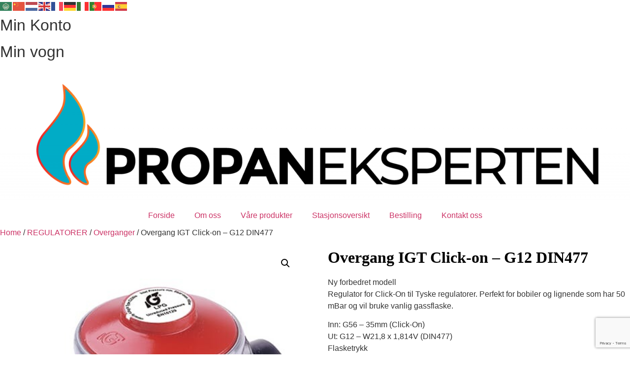

--- FILE ---
content_type: text/html; charset=UTF-8
request_url: https://propaneksperten.no/product/overgang-igt-click-on-g12-din477-2/
body_size: 18452
content:
<!doctype html>
<html lang="en-US">
<head>
	<meta charset="UTF-8">
	<meta name="viewport" content="width=device-width, initial-scale=1">
	<link rel="profile" href="https://gmpg.org/xfn/11">
	<title>Overgang IGT Click-on &#8211; G12 DIN477 &#8211; Propaneksperten</title>
<meta name='robots' content='max-image-preview:large' />
<link rel="alternate" type="application/rss+xml" title="Propaneksperten &raquo; Feed" href="https://propaneksperten.no/feed/" />
<link rel="alternate" type="application/rss+xml" title="Propaneksperten &raquo; Comments Feed" href="https://propaneksperten.no/comments/feed/" />
<link rel="alternate" title="oEmbed (JSON)" type="application/json+oembed" href="https://propaneksperten.no/wp-json/oembed/1.0/embed?url=https%3A%2F%2Fpropaneksperten.no%2Fproduct%2Fovergang-igt-click-on-g12-din477-2%2F" />
<link rel="alternate" title="oEmbed (XML)" type="text/xml+oembed" href="https://propaneksperten.no/wp-json/oembed/1.0/embed?url=https%3A%2F%2Fpropaneksperten.no%2Fproduct%2Fovergang-igt-click-on-g12-din477-2%2F&#038;format=xml" />
<style id='wp-img-auto-sizes-contain-inline-css'>
img:is([sizes=auto i],[sizes^="auto," i]){contain-intrinsic-size:3000px 1500px}
/*# sourceURL=wp-img-auto-sizes-contain-inline-css */
</style>
<style id='wp-emoji-styles-inline-css'>

	img.wp-smiley, img.emoji {
		display: inline !important;
		border: none !important;
		box-shadow: none !important;
		height: 1em !important;
		width: 1em !important;
		margin: 0 0.07em !important;
		vertical-align: -0.1em !important;
		background: none !important;
		padding: 0 !important;
	}
/*# sourceURL=wp-emoji-styles-inline-css */
</style>
<link rel='stylesheet' id='wp-block-library-css' href='https://propaneksperten.no/wp-includes/css/dist/block-library/style.min.css?ver=6.9' media='all' />
<link rel='stylesheet' id='wc-blocks-style-css' href='https://usercontent.one/wp/propaneksperten.no/wp-content/plugins/woocommerce/assets/client/blocks/wc-blocks.css?ver=wc-9.6.3&media=1717396182' media='all' />
<style id='global-styles-inline-css'>
:root{--wp--preset--aspect-ratio--square: 1;--wp--preset--aspect-ratio--4-3: 4/3;--wp--preset--aspect-ratio--3-4: 3/4;--wp--preset--aspect-ratio--3-2: 3/2;--wp--preset--aspect-ratio--2-3: 2/3;--wp--preset--aspect-ratio--16-9: 16/9;--wp--preset--aspect-ratio--9-16: 9/16;--wp--preset--color--black: #000000;--wp--preset--color--cyan-bluish-gray: #abb8c3;--wp--preset--color--white: #ffffff;--wp--preset--color--pale-pink: #f78da7;--wp--preset--color--vivid-red: #cf2e2e;--wp--preset--color--luminous-vivid-orange: #ff6900;--wp--preset--color--luminous-vivid-amber: #fcb900;--wp--preset--color--light-green-cyan: #7bdcb5;--wp--preset--color--vivid-green-cyan: #00d084;--wp--preset--color--pale-cyan-blue: #8ed1fc;--wp--preset--color--vivid-cyan-blue: #0693e3;--wp--preset--color--vivid-purple: #9b51e0;--wp--preset--gradient--vivid-cyan-blue-to-vivid-purple: linear-gradient(135deg,rgb(6,147,227) 0%,rgb(155,81,224) 100%);--wp--preset--gradient--light-green-cyan-to-vivid-green-cyan: linear-gradient(135deg,rgb(122,220,180) 0%,rgb(0,208,130) 100%);--wp--preset--gradient--luminous-vivid-amber-to-luminous-vivid-orange: linear-gradient(135deg,rgb(252,185,0) 0%,rgb(255,105,0) 100%);--wp--preset--gradient--luminous-vivid-orange-to-vivid-red: linear-gradient(135deg,rgb(255,105,0) 0%,rgb(207,46,46) 100%);--wp--preset--gradient--very-light-gray-to-cyan-bluish-gray: linear-gradient(135deg,rgb(238,238,238) 0%,rgb(169,184,195) 100%);--wp--preset--gradient--cool-to-warm-spectrum: linear-gradient(135deg,rgb(74,234,220) 0%,rgb(151,120,209) 20%,rgb(207,42,186) 40%,rgb(238,44,130) 60%,rgb(251,105,98) 80%,rgb(254,248,76) 100%);--wp--preset--gradient--blush-light-purple: linear-gradient(135deg,rgb(255,206,236) 0%,rgb(152,150,240) 100%);--wp--preset--gradient--blush-bordeaux: linear-gradient(135deg,rgb(254,205,165) 0%,rgb(254,45,45) 50%,rgb(107,0,62) 100%);--wp--preset--gradient--luminous-dusk: linear-gradient(135deg,rgb(255,203,112) 0%,rgb(199,81,192) 50%,rgb(65,88,208) 100%);--wp--preset--gradient--pale-ocean: linear-gradient(135deg,rgb(255,245,203) 0%,rgb(182,227,212) 50%,rgb(51,167,181) 100%);--wp--preset--gradient--electric-grass: linear-gradient(135deg,rgb(202,248,128) 0%,rgb(113,206,126) 100%);--wp--preset--gradient--midnight: linear-gradient(135deg,rgb(2,3,129) 0%,rgb(40,116,252) 100%);--wp--preset--font-size--small: 13px;--wp--preset--font-size--medium: 20px;--wp--preset--font-size--large: 36px;--wp--preset--font-size--x-large: 42px;--wp--preset--font-family--inter: "Inter", sans-serif;--wp--preset--font-family--cardo: Cardo;--wp--preset--spacing--20: 0.44rem;--wp--preset--spacing--30: 0.67rem;--wp--preset--spacing--40: 1rem;--wp--preset--spacing--50: 1.5rem;--wp--preset--spacing--60: 2.25rem;--wp--preset--spacing--70: 3.38rem;--wp--preset--spacing--80: 5.06rem;--wp--preset--shadow--natural: 6px 6px 9px rgba(0, 0, 0, 0.2);--wp--preset--shadow--deep: 12px 12px 50px rgba(0, 0, 0, 0.4);--wp--preset--shadow--sharp: 6px 6px 0px rgba(0, 0, 0, 0.2);--wp--preset--shadow--outlined: 6px 6px 0px -3px rgb(255, 255, 255), 6px 6px rgb(0, 0, 0);--wp--preset--shadow--crisp: 6px 6px 0px rgb(0, 0, 0);}:where(.is-layout-flex){gap: 0.5em;}:where(.is-layout-grid){gap: 0.5em;}body .is-layout-flex{display: flex;}.is-layout-flex{flex-wrap: wrap;align-items: center;}.is-layout-flex > :is(*, div){margin: 0;}body .is-layout-grid{display: grid;}.is-layout-grid > :is(*, div){margin: 0;}:where(.wp-block-columns.is-layout-flex){gap: 2em;}:where(.wp-block-columns.is-layout-grid){gap: 2em;}:where(.wp-block-post-template.is-layout-flex){gap: 1.25em;}:where(.wp-block-post-template.is-layout-grid){gap: 1.25em;}.has-black-color{color: var(--wp--preset--color--black) !important;}.has-cyan-bluish-gray-color{color: var(--wp--preset--color--cyan-bluish-gray) !important;}.has-white-color{color: var(--wp--preset--color--white) !important;}.has-pale-pink-color{color: var(--wp--preset--color--pale-pink) !important;}.has-vivid-red-color{color: var(--wp--preset--color--vivid-red) !important;}.has-luminous-vivid-orange-color{color: var(--wp--preset--color--luminous-vivid-orange) !important;}.has-luminous-vivid-amber-color{color: var(--wp--preset--color--luminous-vivid-amber) !important;}.has-light-green-cyan-color{color: var(--wp--preset--color--light-green-cyan) !important;}.has-vivid-green-cyan-color{color: var(--wp--preset--color--vivid-green-cyan) !important;}.has-pale-cyan-blue-color{color: var(--wp--preset--color--pale-cyan-blue) !important;}.has-vivid-cyan-blue-color{color: var(--wp--preset--color--vivid-cyan-blue) !important;}.has-vivid-purple-color{color: var(--wp--preset--color--vivid-purple) !important;}.has-black-background-color{background-color: var(--wp--preset--color--black) !important;}.has-cyan-bluish-gray-background-color{background-color: var(--wp--preset--color--cyan-bluish-gray) !important;}.has-white-background-color{background-color: var(--wp--preset--color--white) !important;}.has-pale-pink-background-color{background-color: var(--wp--preset--color--pale-pink) !important;}.has-vivid-red-background-color{background-color: var(--wp--preset--color--vivid-red) !important;}.has-luminous-vivid-orange-background-color{background-color: var(--wp--preset--color--luminous-vivid-orange) !important;}.has-luminous-vivid-amber-background-color{background-color: var(--wp--preset--color--luminous-vivid-amber) !important;}.has-light-green-cyan-background-color{background-color: var(--wp--preset--color--light-green-cyan) !important;}.has-vivid-green-cyan-background-color{background-color: var(--wp--preset--color--vivid-green-cyan) !important;}.has-pale-cyan-blue-background-color{background-color: var(--wp--preset--color--pale-cyan-blue) !important;}.has-vivid-cyan-blue-background-color{background-color: var(--wp--preset--color--vivid-cyan-blue) !important;}.has-vivid-purple-background-color{background-color: var(--wp--preset--color--vivid-purple) !important;}.has-black-border-color{border-color: var(--wp--preset--color--black) !important;}.has-cyan-bluish-gray-border-color{border-color: var(--wp--preset--color--cyan-bluish-gray) !important;}.has-white-border-color{border-color: var(--wp--preset--color--white) !important;}.has-pale-pink-border-color{border-color: var(--wp--preset--color--pale-pink) !important;}.has-vivid-red-border-color{border-color: var(--wp--preset--color--vivid-red) !important;}.has-luminous-vivid-orange-border-color{border-color: var(--wp--preset--color--luminous-vivid-orange) !important;}.has-luminous-vivid-amber-border-color{border-color: var(--wp--preset--color--luminous-vivid-amber) !important;}.has-light-green-cyan-border-color{border-color: var(--wp--preset--color--light-green-cyan) !important;}.has-vivid-green-cyan-border-color{border-color: var(--wp--preset--color--vivid-green-cyan) !important;}.has-pale-cyan-blue-border-color{border-color: var(--wp--preset--color--pale-cyan-blue) !important;}.has-vivid-cyan-blue-border-color{border-color: var(--wp--preset--color--vivid-cyan-blue) !important;}.has-vivid-purple-border-color{border-color: var(--wp--preset--color--vivid-purple) !important;}.has-vivid-cyan-blue-to-vivid-purple-gradient-background{background: var(--wp--preset--gradient--vivid-cyan-blue-to-vivid-purple) !important;}.has-light-green-cyan-to-vivid-green-cyan-gradient-background{background: var(--wp--preset--gradient--light-green-cyan-to-vivid-green-cyan) !important;}.has-luminous-vivid-amber-to-luminous-vivid-orange-gradient-background{background: var(--wp--preset--gradient--luminous-vivid-amber-to-luminous-vivid-orange) !important;}.has-luminous-vivid-orange-to-vivid-red-gradient-background{background: var(--wp--preset--gradient--luminous-vivid-orange-to-vivid-red) !important;}.has-very-light-gray-to-cyan-bluish-gray-gradient-background{background: var(--wp--preset--gradient--very-light-gray-to-cyan-bluish-gray) !important;}.has-cool-to-warm-spectrum-gradient-background{background: var(--wp--preset--gradient--cool-to-warm-spectrum) !important;}.has-blush-light-purple-gradient-background{background: var(--wp--preset--gradient--blush-light-purple) !important;}.has-blush-bordeaux-gradient-background{background: var(--wp--preset--gradient--blush-bordeaux) !important;}.has-luminous-dusk-gradient-background{background: var(--wp--preset--gradient--luminous-dusk) !important;}.has-pale-ocean-gradient-background{background: var(--wp--preset--gradient--pale-ocean) !important;}.has-electric-grass-gradient-background{background: var(--wp--preset--gradient--electric-grass) !important;}.has-midnight-gradient-background{background: var(--wp--preset--gradient--midnight) !important;}.has-small-font-size{font-size: var(--wp--preset--font-size--small) !important;}.has-medium-font-size{font-size: var(--wp--preset--font-size--medium) !important;}.has-large-font-size{font-size: var(--wp--preset--font-size--large) !important;}.has-x-large-font-size{font-size: var(--wp--preset--font-size--x-large) !important;}
/*# sourceURL=global-styles-inline-css */
</style>

<style id='classic-theme-styles-inline-css'>
/*! This file is auto-generated */
.wp-block-button__link{color:#fff;background-color:#32373c;border-radius:9999px;box-shadow:none;text-decoration:none;padding:calc(.667em + 2px) calc(1.333em + 2px);font-size:1.125em}.wp-block-file__button{background:#32373c;color:#fff;text-decoration:none}
/*# sourceURL=/wp-includes/css/classic-themes.min.css */
</style>
<link rel='stylesheet' id='contact-form-7-css' href='https://usercontent.one/wp/propaneksperten.no/wp-content/plugins/contact-form-7/includes/css/styles.css?ver=6.0.4&media=1717396182' media='all' />
<link rel='stylesheet' id='jquery-ui-css-css' href='https://usercontent.one/wp/propaneksperten.no/wp-content/plugins/custom-datepicker-nmr/css/jquery-ui.css?ver=6.9&media=1717396182' media='all' />
<link rel='stylesheet' id='photoswipe-css' href='https://usercontent.one/wp/propaneksperten.no/wp-content/plugins/woocommerce/assets/css/photoswipe/photoswipe.min.css?ver=9.6.3&media=1717396182' media='all' />
<link rel='stylesheet' id='photoswipe-default-skin-css' href='https://usercontent.one/wp/propaneksperten.no/wp-content/plugins/woocommerce/assets/css/photoswipe/default-skin/default-skin.min.css?ver=9.6.3&media=1717396182' media='all' />
<link rel='stylesheet' id='woocommerce-layout-css' href='https://usercontent.one/wp/propaneksperten.no/wp-content/plugins/woocommerce/assets/css/woocommerce-layout.css?ver=9.6.3&media=1717396182' media='all' />
<link rel='stylesheet' id='woocommerce-smallscreen-css' href='https://usercontent.one/wp/propaneksperten.no/wp-content/plugins/woocommerce/assets/css/woocommerce-smallscreen.css?ver=9.6.3&media=1717396182' media='only screen and (max-width: 768px)' />
<link rel='stylesheet' id='woocommerce-general-css' href='https://usercontent.one/wp/propaneksperten.no/wp-content/plugins/woocommerce/assets/css/woocommerce.css?ver=9.6.3&media=1717396182' media='all' />
<style id='woocommerce-inline-inline-css'>
.woocommerce form .form-row .required { visibility: visible; }
/*# sourceURL=woocommerce-inline-inline-css */
</style>
<link rel='stylesheet' id='brands-styles-css' href='https://usercontent.one/wp/propaneksperten.no/wp-content/plugins/woocommerce/assets/css/brands.css?ver=9.6.3&media=1717396182' media='all' />
<link rel='stylesheet' id='hello-elementor-css' href='https://usercontent.one/wp/propaneksperten.no/wp-content/themes/hello-elementor/style.min.css?ver=3.0.1&media=1717396182' media='all' />
<link rel='stylesheet' id='hello-elementor-theme-style-css' href='https://usercontent.one/wp/propaneksperten.no/wp-content/themes/hello-elementor/theme.min.css?ver=3.0.1&media=1717396182' media='all' />
<link rel='stylesheet' id='hello-elementor-header-footer-css' href='https://usercontent.one/wp/propaneksperten.no/wp-content/themes/hello-elementor/header-footer.min.css?ver=3.0.1&media=1717396182' media='all' />
<link rel='stylesheet' id='elementor-frontend-css' href='https://usercontent.one/wp/propaneksperten.no/wp-content/plugins/elementor/assets/css/frontend.min.css?ver=3.27.6&media=1717396182' media='all' />
<link rel='stylesheet' id='elementor-post-2549-css' href='https://usercontent.one/wp/propaneksperten.no/wp-content/uploads/elementor/css/post-2549.css?media=1717396182?ver=1740325231' media='all' />
<link rel='stylesheet' id='elementor-icons-css' href='https://usercontent.one/wp/propaneksperten.no/wp-content/plugins/elementor/assets/lib/eicons/css/elementor-icons.min.css?ver=5.35.0&media=1717396182' media='all' />
<link rel='stylesheet' id='elementor-pro-css' href='https://usercontent.one/wp/propaneksperten.no/wp-content/plugins/elementor-pro/assets/css/frontend.min.css?ver=3.8.2&media=1717396182' media='all' />
<link rel='stylesheet' id='elementor-post-2630-css' href='https://usercontent.one/wp/propaneksperten.no/wp-content/uploads/elementor/css/post-2630.css?media=1717396182?ver=1741214452' media='all' />
<link rel='stylesheet' id='elementor-post-2633-css' href='https://usercontent.one/wp/propaneksperten.no/wp-content/uploads/elementor/css/post-2633.css?media=1717396182?ver=1740325230' media='all' />
<link rel='stylesheet' id='dtpicker-css' href='https://usercontent.one/wp/propaneksperten.no/wp-content/plugins/date-time-picker-field/assets/js/vendor/datetimepicker/jquery.datetimepicker.min.css?ver=6.9&media=1717396182' media='all' />
<link rel='stylesheet' id='google-fonts-1-css' href='https://fonts.googleapis.com/css?family=Lato%3A100%2C100italic%2C200%2C200italic%2C300%2C300italic%2C400%2C400italic%2C500%2C500italic%2C600%2C600italic%2C700%2C700italic%2C800%2C800italic%2C900%2C900italic&#038;display=swap&#038;ver=6.9' media='all' />
<link rel='stylesheet' id='elementor-icons-shared-0-css' href='https://usercontent.one/wp/propaneksperten.no/wp-content/plugins/elementor/assets/lib/font-awesome/css/fontawesome.min.css?ver=5.15.3&media=1717396182' media='all' />
<link rel='stylesheet' id='elementor-icons-fa-solid-css' href='https://usercontent.one/wp/propaneksperten.no/wp-content/plugins/elementor/assets/lib/font-awesome/css/solid.min.css?ver=5.15.3&media=1717396182' media='all' />
<link rel='stylesheet' id='elementor-icons-fa-regular-css' href='https://usercontent.one/wp/propaneksperten.no/wp-content/plugins/elementor/assets/lib/font-awesome/css/regular.min.css?ver=5.15.3&media=1717396182' media='all' />
<link rel="preconnect" href="https://fonts.gstatic.com/" crossorigin><script src="https://propaneksperten.no/wp-includes/js/jquery/jquery.min.js?ver=3.7.1" id="jquery-core-js"></script>
<script src="https://propaneksperten.no/wp-includes/js/jquery/jquery-migrate.min.js?ver=3.4.1" id="jquery-migrate-js"></script>
<script src="https://propaneksperten.no/wp-includes/js/jquery/ui/core.min.js?ver=1.13.3" id="jquery-ui-core-js"></script>
<script src="https://propaneksperten.no/wp-includes/js/jquery/ui/datepicker.min.js?ver=1.13.3" id="jquery-ui-datepicker-js"></script>
<script id="jquery-ui-datepicker-js-after">
jQuery(function(jQuery){jQuery.datepicker.setDefaults({"closeText":"Close","currentText":"Today","monthNames":["January","February","March","April","May","June","July","August","September","October","November","December"],"monthNamesShort":["Jan","Feb","Mar","Apr","May","Jun","Jul","Aug","Sep","Oct","Nov","Dec"],"nextText":"Next","prevText":"Previous","dayNames":["Sunday","Monday","Tuesday","Wednesday","Thursday","Friday","Saturday"],"dayNamesShort":["Sun","Mon","Tue","Wed","Thu","Fri","Sat"],"dayNamesMin":["S","M","T","W","T","F","S"],"dateFormat":"dd/mm/yy","firstDay":1,"isRTL":false});});
//# sourceURL=jquery-ui-datepicker-js-after
</script>
<script src="https://usercontent.one/wp/propaneksperten.no/wp-content/plugins/custom-datepicker-nmr/js/nmr-datepicker.js?ver=6.9&media=1717396182" id="nmr_datepicker-js"></script>
<script src="https://usercontent.one/wp/propaneksperten.no/wp-content/plugins/woocommerce/assets/js/jquery-blockui/jquery.blockUI.min.js?ver=2.7.0-wc.9.6.3&media=1717396182" id="jquery-blockui-js" defer data-wp-strategy="defer"></script>
<script id="wc-add-to-cart-js-extra">
var wc_add_to_cart_params = {"ajax_url":"/wp-admin/admin-ajax.php","wc_ajax_url":"/?wc-ajax=%%endpoint%%&elementor_page_id=5186","i18n_view_cart":"View cart","cart_url":"https://propaneksperten.no/cart-2/","is_cart":"","cart_redirect_after_add":"no"};
//# sourceURL=wc-add-to-cart-js-extra
</script>
<script src="https://usercontent.one/wp/propaneksperten.no/wp-content/plugins/woocommerce/assets/js/frontend/add-to-cart.min.js?ver=9.6.3&media=1717396182" id="wc-add-to-cart-js" defer data-wp-strategy="defer"></script>
<script src="https://usercontent.one/wp/propaneksperten.no/wp-content/plugins/woocommerce/assets/js/zoom/jquery.zoom.min.js?ver=1.7.21-wc.9.6.3&media=1717396182" id="zoom-js" defer data-wp-strategy="defer"></script>
<script src="https://usercontent.one/wp/propaneksperten.no/wp-content/plugins/woocommerce/assets/js/flexslider/jquery.flexslider.min.js?ver=2.7.2-wc.9.6.3&media=1717396182" id="flexslider-js" defer data-wp-strategy="defer"></script>
<script src="https://usercontent.one/wp/propaneksperten.no/wp-content/plugins/woocommerce/assets/js/photoswipe/photoswipe.min.js?ver=4.1.1-wc.9.6.3&media=1717396182" id="photoswipe-js" defer data-wp-strategy="defer"></script>
<script src="https://usercontent.one/wp/propaneksperten.no/wp-content/plugins/woocommerce/assets/js/photoswipe/photoswipe-ui-default.min.js?ver=4.1.1-wc.9.6.3&media=1717396182" id="photoswipe-ui-default-js" defer data-wp-strategy="defer"></script>
<script id="wc-single-product-js-extra">
var wc_single_product_params = {"i18n_required_rating_text":"Please select a rating","i18n_product_gallery_trigger_text":"View full-screen image gallery","review_rating_required":"yes","flexslider":{"rtl":false,"animation":"slide","smoothHeight":true,"directionNav":false,"controlNav":"thumbnails","slideshow":false,"animationSpeed":500,"animationLoop":false,"allowOneSlide":false},"zoom_enabled":"1","zoom_options":[],"photoswipe_enabled":"1","photoswipe_options":{"shareEl":false,"closeOnScroll":false,"history":false,"hideAnimationDuration":0,"showAnimationDuration":0},"flexslider_enabled":"1"};
//# sourceURL=wc-single-product-js-extra
</script>
<script src="https://usercontent.one/wp/propaneksperten.no/wp-content/plugins/woocommerce/assets/js/frontend/single-product.min.js?ver=9.6.3&media=1717396182" id="wc-single-product-js" defer data-wp-strategy="defer"></script>
<script src="https://usercontent.one/wp/propaneksperten.no/wp-content/plugins/woocommerce/assets/js/js-cookie/js.cookie.min.js?ver=2.1.4-wc.9.6.3&media=1717396182" id="js-cookie-js" defer data-wp-strategy="defer"></script>
<script id="woocommerce-js-extra">
var woocommerce_params = {"ajax_url":"/wp-admin/admin-ajax.php","wc_ajax_url":"/?wc-ajax=%%endpoint%%&elementor_page_id=5186"};
//# sourceURL=woocommerce-js-extra
</script>
<script src="https://usercontent.one/wp/propaneksperten.no/wp-content/plugins/woocommerce/assets/js/frontend/woocommerce.min.js?ver=9.6.3&media=1717396182" id="woocommerce-js" defer data-wp-strategy="defer"></script>
<link rel="https://api.w.org/" href="https://propaneksperten.no/wp-json/" /><link rel="alternate" title="JSON" type="application/json" href="https://propaneksperten.no/wp-json/wp/v2/product/5186" /><link rel="EditURI" type="application/rsd+xml" title="RSD" href="https://propaneksperten.no/xmlrpc.php?rsd" />
<meta name="generator" content="WordPress 6.9" />
<meta name="generator" content="WooCommerce 9.6.3" />
<link rel="canonical" href="https://propaneksperten.no/product/overgang-igt-click-on-g12-din477-2/" />
<link rel='shortlink' href='https://propaneksperten.no/?p=5186' />
<!-- start Simple Custom CSS and JS -->
<style>
.btn1 span {
  letter-spacing:1px !important;
  font-size:18px !important;
  font-weight:600 !important;
}
.gallery1 {
  margin-top:80px !important;
}
.product-col .fusion-column-wrapper {
  background:#fff !important;
    box-shadow: 0 0 7px rgba(255,255,255,.5) !important;
  border-radius:12px !important;
}
.product-col:hover img {
  margin-top:-10px !important;
  transition: opacity 1s ease 0s, margin-top 1s ease 0s !important;
}
.product-col:hover h3 {
  color:#00AEC5 !important;
}
.product-col:hover .fusion-column-wrapper {
  border-bottom:5px solid #00AEC5 !important;
}
.product-img1 img {
  padding-top:20px !important;
  width:200px !important;
  height:200px !important;
}
.kontakt-form .fusion-column-wrapper, .facebook .fusion-column-wrapper   {
    box-shadow: 3px 3px 3px 3px rgba(0, 0, 0, 0.1), 3px 3px 3px 3px rgba(0, 0, 0, 0.1) !important;
    border: 1px solid #ccc !important;
    border-radius: 20px !important;
}
.form2 input[type="text"], .form2 input[type="tel"], .form2 input[type="email"], .form2 textarea {
      border: 1px solid #000 !important;
    border-radius: 8px !important;
  margin-bottom:10px !important;
}
.form2 .wpcf7-submit {
  letter-spacing:1px !important;
  background:#000 !important;
  font-size:18px !important;
  font-weight:600 !important;
}
.form2 ::placeholder {
  color:#bbb !important;
}
.form2 textarea {
  height:170px !important;
}
.fusion-footer-widget-column {
  margin-bottom:20px !important;
}
.form1 input[type="text"], .form1 input[type="tel"], .form1 input[type="email"], .form1 textarea {
    border: 1px solid #fff !important;
    border-radius: 8px !important;
}
.form1 .wpcf7-submit {
   border-radius: 8px !important;
   width:100% !important;
   letter-spacing:1px !important;
   background:#00AEC5 !important;
   color:#fff !important;
   font-size:18px !important;
   font-weight:600 !important;
}
.fusion-footer-widget-area .widget-title {
  text-transform:none !important;
}
#wrapper .fusion-vertical-menu-widget .menu li.current_page_item>a, #wrapper .side-nav li.current_page_item a{
  border-left:none !important;
  border-right:none !important;
}
#menu-landing-product-landing-page-menu-1 li a {
  padding:10px 0px !important;
}
#custom_html-3 {
  margin-left:-65px !important;
}
.form1 ::placeholder {
  color:#bbb !important;
}
.product_title {
  color:#000 !important;
  font-family:"Georgia" !important;
  font-weight:700 !important;
  font-size:32px !important;
  line-height:45px !important;
}
.product-border, .wc-tabs, .fusion-woocommerce-tab-title, .related.products, .fusion-social-links-footer {
  display:none !important;
}
.woocommerce-tabs .panel {
  padding:0px !important;
  border:none !important;
  margin-left:0px !important;
}
/*.woocommerce-tabs {
      box-shadow: 3px 3px 3px 3px rgba(0, 0, 0, 0.1), 3px 3px 3px 3px rgba(0, 0, 0, 0.1) !important;
    padding: 30px !important;
}*/
.summary-container {
  margin-bottom:20px !important;
}
.about-col .fusion-column-wrapper   {
    box-shadow: 3px 3px 3px 3px rgba(0, 0, 0, 0.1), 3px 3px 3px 3px rgba(0, 0, 0, 0.1) !important;
    border: 1px solid #ccc !important;
    border-radius: 20px !important;
}
.fusion-page-title-bar .fusion-page-title-row h1 {
  display:unset !important;
  font-family:"Open Sans" !important;
  border:5px solid #fff !important;
  padding:10px !important;
}
.product-col1 .fusion-column-wrapper {
    box-shadow: 3px 3px 3px 3px rgba(0, 0, 0, 0.1), 3px 3px 3px 3px rgba(0, 0, 0, 0.1) !important;
  border-radius:12px !important;
}
.product-col1:hover img {
  margin-top:-10px !important;
  transition: opacity 1s ease 0s, margin-top 1s ease 0s !important;
}
.product-col1:hover h3 {
  color:#00AEC5 !important;
}
.product-col1:hover .fusion-column-wrapper {
  border-bottom:5px solid #00AEC5 !important;
}
.product_meta a {
  color:#000 !important;
  font-weight:bold !important;
}
.product-head h3 {
  color:#000 !important;
  font-size:18px !important;
  font-weight:700 !important;
  text-align:center !important;
}
#wrapper > header > div.fusion-header-v1.fusion-logo-alignment.fusion-logo-left.fusion-sticky-menu-.fusion-sticky-logo-.fusion-mobile-logo-.fusion-mobile-menu-design-modern > div.fusion-header > div > div.fusion-logo > a > img {
  max-height:95px !important;
}
.fusion-header {
  height:106px !important;
}
.woocommerce-loop-category__title .count {
  display:none !important;
}

.product-title {
    text-align:center !important;
}
.woocommerce-loop-category__title{
  font-size:20px !important;
  font-weight:700 !important;
  text-align:center !important;
}
..product-category {
  margin-top:10px !important;
  margin-bottom:10px !important;
}
.product-category:hover {
    transform: scale3d(1.03, 1.03, 1) !important;
    transition: opacity 1s ease 0s, transform 1s ease 0s !important;
}
.catalog-ordering {
   display:none !important; 
}
.product-title {
  font-size:19px !important;
}
.map-colm .fusion-column-wrapper {
    box-shadow: 0 0 7px rgba(167,167,167,.5) !important;
    border-radius:12px !important;
}
.map-colm:hover h6 {
  color:#00AEC5 !important;
}
.map-colm:hover .fusion-column-wrapper {
  border-bottom:5px solid #00AEC5 !important;
}
.map-colm .fusion-column-wrapper {
  border-bottom:5px solid #000 !important;
}
.product-images img {
  height:200px !important;
  width:200px !important;
}
.product-images:hover img {
  transform: scale3d(1.1, 1.1, 1) !important;
  transition: opacity 1s ease 0s, transform 1s ease 0s !important;
}
.page-id-1019 .product-images img, .page-id-1043 .product-images img {
  height:200px !important;
  width:200px !important;
}
.page-id-1041 .product-images img  {
  width:auto !important;
  height:auto !important;
}
.page-id-1043 .product-images:hover img {
  transition:none !important;
  transform:none !important;
}
.woocommerce-product-gallery__image:hover img {
  transform: scale3d(1.1, 1.1, 1) !important;
  transition: opacity 1s ease 0s, transform 1s ease 0s !important;
} 
.product-category img {
    height:200px !important;
  width:200px !important;
}
.product-category {
  text-align:center !important;
}
#rev_slider_2_1 > rs-slides > rs-slide > rs-sbg-px > rs-sbg-wrap > rs-sbg {
background-size: contain !important;
}
.avada-has-rev-slider-styles .avada-skin-rev {
  border:0px !important;
}
@media only screen and (max-width:566px) {
  * {
    transition:none !important;
  }
  .fusion-page-title-bar .fusion-page-title-row h1 {
    font-size:15px !important;
  }
  .woocommerce-loop-category__title {
    font-size:15px !important;
  }
}
@media only screen and (max-width:800px) {
  .product-grid-view {
    width:100% !important;
  }
}
@media only screen and (min-width:768px) {
  .max-map {
    display:none !important;
  }
}
@media only screen and (max-width:767px) {
  .min-map {
    display:none !important;
  }
}

.fusion-column-last{
	display:flex !important;
	justify-content: space-between !important;
}

@media only screen and (max-width:600px){
	.fusion-column-last{
		display: block !important;
	}
	
}</style>
<!-- end Simple Custom CSS and JS -->
<style>[class*=" icon-oc-"],[class^=icon-oc-]{speak:none;font-style:normal;font-weight:400;font-variant:normal;text-transform:none;line-height:1;-webkit-font-smoothing:antialiased;-moz-osx-font-smoothing:grayscale}.icon-oc-one-com-white-32px-fill:before{content:"901"}.icon-oc-one-com:before{content:"900"}#one-com-icon,.toplevel_page_onecom-wp .wp-menu-image{speak:none;display:flex;align-items:center;justify-content:center;text-transform:none;line-height:1;-webkit-font-smoothing:antialiased;-moz-osx-font-smoothing:grayscale}.onecom-wp-admin-bar-item>a,.toplevel_page_onecom-wp>.wp-menu-name{font-size:16px;font-weight:400;line-height:1}.toplevel_page_onecom-wp>.wp-menu-name img{width:69px;height:9px;}.wp-submenu-wrap.wp-submenu>.wp-submenu-head>img{width:88px;height:auto}.onecom-wp-admin-bar-item>a img{height:7px!important}.onecom-wp-admin-bar-item>a img,.toplevel_page_onecom-wp>.wp-menu-name img{opacity:.8}.onecom-wp-admin-bar-item.hover>a img,.toplevel_page_onecom-wp.wp-has-current-submenu>.wp-menu-name img,li.opensub>a.toplevel_page_onecom-wp>.wp-menu-name img{opacity:1}#one-com-icon:before,.onecom-wp-admin-bar-item>a:before,.toplevel_page_onecom-wp>.wp-menu-image:before{content:'';position:static!important;background-color:rgba(240,245,250,.4);border-radius:102px;width:18px;height:18px;padding:0!important}.onecom-wp-admin-bar-item>a:before{width:14px;height:14px}.onecom-wp-admin-bar-item.hover>a:before,.toplevel_page_onecom-wp.opensub>a>.wp-menu-image:before,.toplevel_page_onecom-wp.wp-has-current-submenu>.wp-menu-image:before{background-color:#76b82a}.onecom-wp-admin-bar-item>a{display:inline-flex!important;align-items:center;justify-content:center}#one-com-logo-wrapper{font-size:4em}#one-com-icon{vertical-align:middle}.imagify-welcome{display:none !important;}</style><meta name="description" content="Ny forbedret modell
Regulator for Click-On til Tyske regulatorer. Perfekt for bobiler og lignende som har 50 mBar og vil bruke vanlig gassflaske.

Inn: G56 - 35mm (Click-On)
Ut: G12 - W21,8 x 1,814V (DIN477)
Flasketrykk">
	<noscript><style>.woocommerce-product-gallery{ opacity: 1 !important; }</style></noscript>
	<meta name="generator" content="Elementor 3.27.6; features: additional_custom_breakpoints; settings: css_print_method-external, google_font-enabled, font_display-swap">
			<style>
				.e-con.e-parent:nth-of-type(n+4):not(.e-lazyloaded):not(.e-no-lazyload),
				.e-con.e-parent:nth-of-type(n+4):not(.e-lazyloaded):not(.e-no-lazyload) * {
					background-image: none !important;
				}
				@media screen and (max-height: 1024px) {
					.e-con.e-parent:nth-of-type(n+3):not(.e-lazyloaded):not(.e-no-lazyload),
					.e-con.e-parent:nth-of-type(n+3):not(.e-lazyloaded):not(.e-no-lazyload) * {
						background-image: none !important;
					}
				}
				@media screen and (max-height: 640px) {
					.e-con.e-parent:nth-of-type(n+2):not(.e-lazyloaded):not(.e-no-lazyload),
					.e-con.e-parent:nth-of-type(n+2):not(.e-lazyloaded):not(.e-no-lazyload) * {
						background-image: none !important;
					}
				}
			</style>
			<meta name="generator" content="Powered by Slider Revolution 6.6.19 - responsive, Mobile-Friendly Slider Plugin for WordPress with comfortable drag and drop interface." />
<style class='wp-fonts-local'>
@font-face{font-family:Inter;font-style:normal;font-weight:300 900;font-display:fallback;src:url('https://usercontent.one/wp/propaneksperten.no/wp-content/plugins/woocommerce/assets/fonts/Inter-VariableFont_slnt,wght.woff2?media=1717396182') format('woff2');font-stretch:normal;}
@font-face{font-family:Cardo;font-style:normal;font-weight:400;font-display:fallback;src:url('https://usercontent.one/wp/propaneksperten.no/wp-content/plugins/woocommerce/assets/fonts/cardo_normal_400.woff2?media=1717396182') format('woff2');}
</style>
<link rel="icon" href="https://usercontent.one/wp/propaneksperten.no/wp-content/uploads/2021/02/favicon.png?media=1717396182" sizes="32x32" />
<link rel="icon" href="https://usercontent.one/wp/propaneksperten.no/wp-content/uploads/2021/02/favicon.png?media=1717396182" sizes="192x192" />
<link rel="apple-touch-icon" href="https://usercontent.one/wp/propaneksperten.no/wp-content/uploads/2021/02/favicon.png?media=1717396182" />
<meta name="msapplication-TileImage" content="https://usercontent.one/wp/propaneksperten.no/wp-content/uploads/2021/02/favicon.png?media=1717396182" />
<script>function setREVStartSize(e){
			//window.requestAnimationFrame(function() {
				window.RSIW = window.RSIW===undefined ? window.innerWidth : window.RSIW;
				window.RSIH = window.RSIH===undefined ? window.innerHeight : window.RSIH;
				try {
					var pw = document.getElementById(e.c).parentNode.offsetWidth,
						newh;
					pw = pw===0 || isNaN(pw) || (e.l=="fullwidth" || e.layout=="fullwidth") ? window.RSIW : pw;
					e.tabw = e.tabw===undefined ? 0 : parseInt(e.tabw);
					e.thumbw = e.thumbw===undefined ? 0 : parseInt(e.thumbw);
					e.tabh = e.tabh===undefined ? 0 : parseInt(e.tabh);
					e.thumbh = e.thumbh===undefined ? 0 : parseInt(e.thumbh);
					e.tabhide = e.tabhide===undefined ? 0 : parseInt(e.tabhide);
					e.thumbhide = e.thumbhide===undefined ? 0 : parseInt(e.thumbhide);
					e.mh = e.mh===undefined || e.mh=="" || e.mh==="auto" ? 0 : parseInt(e.mh,0);
					if(e.layout==="fullscreen" || e.l==="fullscreen")
						newh = Math.max(e.mh,window.RSIH);
					else{
						e.gw = Array.isArray(e.gw) ? e.gw : [e.gw];
						for (var i in e.rl) if (e.gw[i]===undefined || e.gw[i]===0) e.gw[i] = e.gw[i-1];
						e.gh = e.el===undefined || e.el==="" || (Array.isArray(e.el) && e.el.length==0)? e.gh : e.el;
						e.gh = Array.isArray(e.gh) ? e.gh : [e.gh];
						for (var i in e.rl) if (e.gh[i]===undefined || e.gh[i]===0) e.gh[i] = e.gh[i-1];
											
						var nl = new Array(e.rl.length),
							ix = 0,
							sl;
						e.tabw = e.tabhide>=pw ? 0 : e.tabw;
						e.thumbw = e.thumbhide>=pw ? 0 : e.thumbw;
						e.tabh = e.tabhide>=pw ? 0 : e.tabh;
						e.thumbh = e.thumbhide>=pw ? 0 : e.thumbh;
						for (var i in e.rl) nl[i] = e.rl[i]<window.RSIW ? 0 : e.rl[i];
						sl = nl[0];
						for (var i in nl) if (sl>nl[i] && nl[i]>0) { sl = nl[i]; ix=i;}
						var m = pw>(e.gw[ix]+e.tabw+e.thumbw) ? 1 : (pw-(e.tabw+e.thumbw)) / (e.gw[ix]);
						newh =  (e.gh[ix] * m) + (e.tabh + e.thumbh);
					}
					var el = document.getElementById(e.c);
					if (el!==null && el) el.style.height = newh+"px";
					el = document.getElementById(e.c+"_wrapper");
					if (el!==null && el) {
						el.style.height = newh+"px";
						el.style.display = "block";
					}
				} catch(e){
					console.log("Failure at Presize of Slider:" + e)
				}
			//});
		  };</script>
<link rel='stylesheet' id='widget-heading-css' href='https://usercontent.one/wp/propaneksperten.no/wp-content/plugins/elementor/assets/css/widget-heading.min.css?ver=3.27.6&media=1717396182' media='all' />
<link rel='stylesheet' id='widget-image-css' href='https://usercontent.one/wp/propaneksperten.no/wp-content/plugins/elementor/assets/css/widget-image.min.css?ver=3.27.6&media=1717396182' media='all' />
<link rel='stylesheet' id='widget-spacer-css' href='https://usercontent.one/wp/propaneksperten.no/wp-content/plugins/elementor/assets/css/widget-spacer.min.css?ver=3.27.6&media=1717396182' media='all' />
<link rel='stylesheet' id='widget-divider-css' href='https://usercontent.one/wp/propaneksperten.no/wp-content/plugins/elementor/assets/css/widget-divider.min.css?ver=3.27.6&media=1717396182' media='all' />
<link rel='stylesheet' id='widget-text-editor-css' href='https://usercontent.one/wp/propaneksperten.no/wp-content/plugins/elementor/assets/css/widget-text-editor.min.css?ver=3.27.6&media=1717396182' media='all' />
<link rel='stylesheet' id='widget-icon-list-css' href='https://usercontent.one/wp/propaneksperten.no/wp-content/plugins/elementor/assets/css/widget-icon-list.min.css?ver=3.27.6&media=1717396182' media='all' />
<link rel='stylesheet' id='rs-plugin-settings-css' href='https://usercontent.one/wp/propaneksperten.no/wp-content/plugins/revslider/public/assets/css/rs6.css?ver=6.6.19&media=1717396182' media='all' />
<style id='rs-plugin-settings-inline-css'>
#rs-demo-id {}
/*# sourceURL=rs-plugin-settings-inline-css */
</style>
</head>
<body class="wp-singular product-template-default single single-product postid-5186 wp-custom-logo wp-theme-hello-elementor theme-hello-elementor woocommerce woocommerce-page woocommerce-no-js elementor-default elementor-kit-2549">


<a class="skip-link screen-reader-text" href="#content">Skip to content</a>

		<div data-elementor-type="header" data-elementor-id="2630" class="elementor elementor-2630 elementor-location-header">
					<div class="elementor-section-wrap">
								<section class="elementor-section elementor-top-section elementor-element elementor-element-a427cab elementor-section-full_width elementor-section-content-middle elementor-section-height-default elementor-section-height-default" data-id="a427cab" data-element_type="section" data-settings="{&quot;background_background&quot;:&quot;classic&quot;,&quot;sticky&quot;:&quot;top&quot;,&quot;sticky_on&quot;:[&quot;desktop&quot;,&quot;tablet&quot;,&quot;mobile&quot;],&quot;sticky_offset&quot;:0,&quot;sticky_effects_offset&quot;:0}">
						<div class="elementor-container elementor-column-gap-default">
					<div class="elementor-column elementor-col-33 elementor-top-column elementor-element elementor-element-e6dd953" data-id="e6dd953" data-element_type="column">
			<div class="elementor-widget-wrap elementor-element-populated">
						<div class="elementor-element elementor-element-790a90f elementor-widget elementor-widget-shortcode" data-id="790a90f" data-element_type="widget" data-widget_type="shortcode.default">
				<div class="elementor-widget-container">
							<div class="elementor-shortcode"><div class="gtranslate_wrapper" id="gt-wrapper-67914807"></div></div>
						</div>
				</div>
					</div>
		</div>
				<div class="elementor-column elementor-col-33 elementor-top-column elementor-element elementor-element-fd8a5b7" data-id="fd8a5b7" data-element_type="column">
			<div class="elementor-widget-wrap elementor-element-populated">
						<div class="elementor-element elementor-element-43b0b09 elementor-widget elementor-widget-heading" data-id="43b0b09" data-element_type="widget" data-widget_type="heading.default">
				<div class="elementor-widget-container">
					<h2 class="elementor-heading-title elementor-size-default"><a href="https://propaneksperten.no/stg_45491/account/">Min Konto</a></h2>				</div>
				</div>
					</div>
		</div>
				<div class="elementor-column elementor-col-33 elementor-top-column elementor-element elementor-element-3c77e55" data-id="3c77e55" data-element_type="column">
			<div class="elementor-widget-wrap elementor-element-populated">
						<div class="elementor-element elementor-element-fa97197 elementor-widget elementor-widget-heading" data-id="fa97197" data-element_type="widget" data-widget_type="heading.default">
				<div class="elementor-widget-container">
					<h2 class="elementor-heading-title elementor-size-default"><a href="https://propaneksperten.no/stg_45491/cart-2/">Min vogn</a></h2>				</div>
				</div>
					</div>
		</div>
					</div>
		</section>
				<section class="elementor-section elementor-top-section elementor-element elementor-element-2c67624 elementor-section-boxed elementor-section-height-default elementor-section-height-default" data-id="2c67624" data-element_type="section" data-settings="{&quot;background_background&quot;:&quot;classic&quot;,&quot;sticky&quot;:&quot;top&quot;,&quot;sticky_on&quot;:[&quot;desktop&quot;,&quot;tablet&quot;,&quot;mobile&quot;],&quot;sticky_offset&quot;:0,&quot;sticky_effects_offset&quot;:0}">
						<div class="elementor-container elementor-column-gap-default">
					<div class="elementor-column elementor-col-100 elementor-top-column elementor-element elementor-element-c31563d" data-id="c31563d" data-element_type="column">
			<div class="elementor-widget-wrap elementor-element-populated">
						<section class="elementor-section elementor-inner-section elementor-element elementor-element-86066d7 elementor-section-boxed elementor-section-height-default elementor-section-height-default" data-id="86066d7" data-element_type="section">
						<div class="elementor-container elementor-column-gap-default">
					<div class="elementor-column elementor-col-33 elementor-inner-column elementor-element elementor-element-5ac3927" data-id="5ac3927" data-element_type="column">
			<div class="elementor-widget-wrap">
							</div>
		</div>
				<div class="elementor-column elementor-col-33 elementor-inner-column elementor-element elementor-element-7b2d9ce" data-id="7b2d9ce" data-element_type="column">
			<div class="elementor-widget-wrap elementor-element-populated">
						<div class="elementor-element elementor-element-81c17c4 elementor-widget elementor-widget-theme-site-logo elementor-widget-image" data-id="81c17c4" data-element_type="widget" data-widget_type="theme-site-logo.default">
				<div class="elementor-widget-container">
																<a href="https://propaneksperten.no">
							<img fetchpriority="high" width="1920" height="401" src="https://usercontent.one/wp/propaneksperten.no/wp-content/uploads/2024/04/propaneksperten-logo-design.png?media=1717396182" class="attachment-full size-full wp-image-2561" alt="" srcset="https://usercontent.one/wp/propaneksperten.no/wp-content/uploads/2024/04/propaneksperten-logo-design.png?media=1717396182 1920w, https://usercontent.one/wp/propaneksperten.no/wp-content/uploads/2024/04/propaneksperten-logo-design-300x63.png?media=1717396182 300w, https://usercontent.one/wp/propaneksperten.no/wp-content/uploads/2024/04/propaneksperten-logo-design-1024x214.png?media=1717396182 1024w, https://usercontent.one/wp/propaneksperten.no/wp-content/uploads/2024/04/propaneksperten-logo-design-768x160.png?media=1717396182 768w, https://usercontent.one/wp/propaneksperten.no/wp-content/uploads/2024/04/propaneksperten-logo-design-1536x321.png?media=1717396182 1536w, https://usercontent.one/wp/propaneksperten.no/wp-content/uploads/2024/04/propaneksperten-logo-design-500x104.png?media=1717396182 500w, https://usercontent.one/wp/propaneksperten.no/wp-content/uploads/2024/04/propaneksperten-logo-design-700x146.png?media=1717396182 700w" sizes="(max-width: 1920px) 100vw, 1920px" />								</a>
															</div>
				</div>
					</div>
		</div>
				<div class="elementor-column elementor-col-33 elementor-inner-column elementor-element elementor-element-9b93665" data-id="9b93665" data-element_type="column">
			<div class="elementor-widget-wrap">
							</div>
		</div>
					</div>
		</section>
				<div class="elementor-element elementor-element-01473c8 elementor-nav-menu__align-center elementor-nav-menu--dropdown-none elementor-hidden-tablet elementor-hidden-mobile elementor-widget elementor-widget-nav-menu" data-id="01473c8" data-element_type="widget" data-settings="{&quot;layout&quot;:&quot;horizontal&quot;,&quot;submenu_icon&quot;:{&quot;value&quot;:&quot;&lt;i class=\&quot;fas fa-caret-down\&quot;&gt;&lt;\/i&gt;&quot;,&quot;library&quot;:&quot;fa-solid&quot;}}" data-widget_type="nav-menu.default">
				<div class="elementor-widget-container">
								<nav migration_allowed="1" migrated="0" class="elementor-nav-menu--main elementor-nav-menu__container elementor-nav-menu--layout-horizontal e--pointer-underline e--animation-fade">
				<ul id="menu-1-01473c8" class="elementor-nav-menu"><li class="menu-item menu-item-type-post_type menu-item-object-page menu-item-home menu-item-2816"><a href="https://propaneksperten.no/" class="elementor-item">Forside</a></li>
<li class="menu-item menu-item-type-post_type menu-item-object-page menu-item-1046"><a href="https://propaneksperten.no/om-oss/" class="elementor-item">Om oss</a></li>
<li class="menu-item menu-item-type-custom menu-item-object-custom menu-item-5828"><a href="https://propaneksperten.no/product-category/koblingsmatriell/koblinger-overganger/" class="elementor-item">Våre produkter</a></li>
<li class="menu-item menu-item-type-post_type menu-item-object-page menu-item-1357"><a href="https://propaneksperten.no/stasjonsoversikt/" class="elementor-item">Stasjonsoversikt</a></li>
<li class="menu-item menu-item-type-post_type menu-item-object-page menu-item-1782"><a href="https://propaneksperten.no/bestilling/" class="elementor-item">Bestilling</a></li>
<li class="menu-item menu-item-type-post_type menu-item-object-page menu-item-1165"><a href="https://propaneksperten.no/kontakt-oss/" class="elementor-item">Kontakt oss</a></li>
</ul>			</nav>
					<div class="elementor-menu-toggle" role="button" tabindex="0" aria-label="Menu Toggle" aria-expanded="false">
			<i aria-hidden="true" role="presentation" class="elementor-menu-toggle__icon--open eicon-menu-bar"></i><i aria-hidden="true" role="presentation" class="elementor-menu-toggle__icon--close eicon-close"></i>			<span class="elementor-screen-only">Menu</span>
		</div>
			<nav class="elementor-nav-menu--dropdown elementor-nav-menu__container" aria-hidden="true">
				<ul id="menu-2-01473c8" class="elementor-nav-menu"><li class="menu-item menu-item-type-post_type menu-item-object-page menu-item-home menu-item-2816"><a href="https://propaneksperten.no/" class="elementor-item" tabindex="-1">Forside</a></li>
<li class="menu-item menu-item-type-post_type menu-item-object-page menu-item-1046"><a href="https://propaneksperten.no/om-oss/" class="elementor-item" tabindex="-1">Om oss</a></li>
<li class="menu-item menu-item-type-custom menu-item-object-custom menu-item-5828"><a href="https://propaneksperten.no/product-category/koblingsmatriell/koblinger-overganger/" class="elementor-item" tabindex="-1">Våre produkter</a></li>
<li class="menu-item menu-item-type-post_type menu-item-object-page menu-item-1357"><a href="https://propaneksperten.no/stasjonsoversikt/" class="elementor-item" tabindex="-1">Stasjonsoversikt</a></li>
<li class="menu-item menu-item-type-post_type menu-item-object-page menu-item-1782"><a href="https://propaneksperten.no/bestilling/" class="elementor-item" tabindex="-1">Bestilling</a></li>
<li class="menu-item menu-item-type-post_type menu-item-object-page menu-item-1165"><a href="https://propaneksperten.no/kontakt-oss/" class="elementor-item" tabindex="-1">Kontakt oss</a></li>
</ul>			</nav>
						</div>
				</div>
					</div>
		</div>
					</div>
		</section>
							</div>
				</div>
		
	<div id="primary" class="content-area"><main id="main" class="site-main" role="main"><nav class="woocommerce-breadcrumb" aria-label="Breadcrumb"><a href="https://propaneksperten.no">Home</a>&nbsp;&#47;&nbsp;<a href="https://propaneksperten.no/product-category/regulatorer/">REGULATORER</a>&nbsp;&#47;&nbsp;<a href="https://propaneksperten.no/product-category/regulatorer/overganger/">Overganger</a>&nbsp;&#47;&nbsp;Overgang IGT Click-on &#8211; G12 DIN477</nav>
					
			<div class="woocommerce-notices-wrapper"></div><div id="product-5186" class="product type-product post-5186 status-publish first instock product_cat-overganger has-post-thumbnail shipping-taxable product-type-simple">

	<div class="woocommerce-product-gallery woocommerce-product-gallery--with-images woocommerce-product-gallery--columns-4 images" data-columns="4" style="opacity: 0; transition: opacity .25s ease-in-out;">
	<div class="woocommerce-product-gallery__wrapper">
		<div data-thumb="https://usercontent.one/wp/propaneksperten.no/wp-content/uploads/2024/06/Overgang-IGT-Click-on-G12-DIN477-100x100.jpg?media=1717396182" data-thumb-alt="Overgang IGT Click-on - G12 DIN477" data-thumb-srcset="https://usercontent.one/wp/propaneksperten.no/wp-content/uploads/2024/06/Overgang-IGT-Click-on-G12-DIN477-100x100.jpg?media=1717396182 100w, https://usercontent.one/wp/propaneksperten.no/wp-content/uploads/2024/06/Overgang-IGT-Click-on-G12-DIN477-300x300.jpg?media=1717396182 300w, https://usercontent.one/wp/propaneksperten.no/wp-content/uploads/2024/06/Overgang-IGT-Click-on-G12-DIN477-150x150.jpg?media=1717396182 150w, https://usercontent.one/wp/propaneksperten.no/wp-content/uploads/2024/06/Overgang-IGT-Click-on-G12-DIN477.jpg?media=1717396182 450w"  data-thumb-sizes="(max-width: 100px) 100vw, 100px" class="woocommerce-product-gallery__image"><a href="https://usercontent.one/wp/propaneksperten.no/wp-content/uploads/2024/06/Overgang-IGT-Click-on-G12-DIN477.jpg?media=1717396182"><img width="450" height="450" src="https://usercontent.one/wp/propaneksperten.no/wp-content/uploads/2024/06/Overgang-IGT-Click-on-G12-DIN477.jpg?media=1717396182" class="wp-post-image" alt="Overgang IGT Click-on - G12 DIN477" data-caption="" data-src="https://usercontent.one/wp/propaneksperten.no/wp-content/uploads/2024/06/Overgang-IGT-Click-on-G12-DIN477.jpg?media=1717396182" data-large_image="https://usercontent.one/wp/propaneksperten.no/wp-content/uploads/2024/06/Overgang-IGT-Click-on-G12-DIN477.jpg?media=1717396182" data-large_image_width="450" data-large_image_height="450" decoding="async" srcset="https://usercontent.one/wp/propaneksperten.no/wp-content/uploads/2024/06/Overgang-IGT-Click-on-G12-DIN477.jpg?media=1717396182 450w, https://usercontent.one/wp/propaneksperten.no/wp-content/uploads/2024/06/Overgang-IGT-Click-on-G12-DIN477-300x300.jpg?media=1717396182 300w, https://usercontent.one/wp/propaneksperten.no/wp-content/uploads/2024/06/Overgang-IGT-Click-on-G12-DIN477-150x150.jpg?media=1717396182 150w, https://usercontent.one/wp/propaneksperten.no/wp-content/uploads/2024/06/Overgang-IGT-Click-on-G12-DIN477-100x100.jpg?media=1717396182 100w" sizes="(max-width: 450px) 100vw, 450px" /></a></div>	</div>
</div>

	<div class="summary entry-summary">
		<h1 class="product_title entry-title">Overgang IGT Click-on &#8211; G12 DIN477</h1><p class="price"></p>
<div class="woocommerce-product-details__short-description">
	<p>Ny forbedret modell<br />
Regulator for Click-On til Tyske regulatorer. Perfekt for bobiler og lignende som har 50 mBar og vil bruke vanlig gassflaske.</p>
<p>Inn: G56 &#8211; 35mm (Click-On)<br />
Ut: G12 &#8211; W21,8 x 1,814V (DIN477)<br />
Flasketrykk</p>
</div>
<div class="product_meta">

	
	
	<span class="posted_in">Category: <a href="https://propaneksperten.no/product-category/regulatorer/overganger/" rel="tag">Overganger</a></span>
	
	
</div>
	</div>

	
	<section class="related products">

					<h2>Related products</h2>
				<ul class="products columns-4">

			
					<li class="product type-product post-5183 status-publish first instock product_cat-overganger has-post-thumbnail shipping-taxable product-type-simple">
	<a href="https://propaneksperten.no/product/overgang-m14x15-3-8v-primus/" class="woocommerce-LoopProduct-link woocommerce-loop-product__link"><img width="450" height="450" src="https://usercontent.one/wp/propaneksperten.no/wp-content/uploads/2024/06/Overgang-M14x15-3by8V-Primus.jpg?media=1717396182" class="attachment-woocommerce_thumbnail size-woocommerce_thumbnail" alt="" decoding="async" srcset="https://usercontent.one/wp/propaneksperten.no/wp-content/uploads/2024/06/Overgang-M14x15-3by8V-Primus.jpg?media=1717396182 450w, https://usercontent.one/wp/propaneksperten.no/wp-content/uploads/2024/06/Overgang-M14x15-3by8V-Primus-300x300.jpg?media=1717396182 300w, https://usercontent.one/wp/propaneksperten.no/wp-content/uploads/2024/06/Overgang-M14x15-3by8V-Primus-150x150.jpg?media=1717396182 150w, https://usercontent.one/wp/propaneksperten.no/wp-content/uploads/2024/06/Overgang-M14x15-3by8V-Primus-100x100.jpg?media=1717396182 100w" sizes="(max-width: 450px) 100vw, 450px" /><h2 class="woocommerce-loop-product__title">Overgang M14x1,5 &#8211; 3/8&#8243;V Primus</h2>
</a><a href="https://propaneksperten.no/product/overgang-m14x15-3-8v-primus/" aria-describedby="woocommerce_loop_add_to_cart_link_describedby_5183" data-quantity="1" class="button product_type_simple" data-product_id="5183" data-product_sku="" aria-label="Read more about &ldquo;Overgang M14x1,5 - 3/8&quot;V Primus&rdquo;" rel="nofollow" data-success_message="">Read more</a>	<span id="woocommerce_loop_add_to_cart_link_describedby_5183" class="screen-reader-text">
			</span>
</li>

			
					<li class="product type-product post-5190 status-publish instock product_cat-overganger has-post-thumbnail shipping-taxable product-type-simple">
	<a href="https://propaneksperten.no/product/overgang-pol-g2-din477-vingemutter/" class="woocommerce-LoopProduct-link woocommerce-loop-product__link"><img loading="lazy" width="450" height="450" src="https://usercontent.one/wp/propaneksperten.no/wp-content/uploads/2024/06/Overgang-POL-G2byDIN477-Vingemutter.jpg?media=1717396182" class="attachment-woocommerce_thumbnail size-woocommerce_thumbnail" alt="" decoding="async" srcset="https://usercontent.one/wp/propaneksperten.no/wp-content/uploads/2024/06/Overgang-POL-G2byDIN477-Vingemutter.jpg?media=1717396182 450w, https://usercontent.one/wp/propaneksperten.no/wp-content/uploads/2024/06/Overgang-POL-G2byDIN477-Vingemutter-300x300.jpg?media=1717396182 300w, https://usercontent.one/wp/propaneksperten.no/wp-content/uploads/2024/06/Overgang-POL-G2byDIN477-Vingemutter-150x150.jpg?media=1717396182 150w, https://usercontent.one/wp/propaneksperten.no/wp-content/uploads/2024/06/Overgang-POL-G2byDIN477-Vingemutter-100x100.jpg?media=1717396182 100w" sizes="(max-width: 450px) 100vw, 450px" /><h2 class="woocommerce-loop-product__title">Overgang POL &#8211; G2/DIN477 Vingemutter</h2>
</a><a href="https://propaneksperten.no/product/overgang-pol-g2-din477-vingemutter/" aria-describedby="woocommerce_loop_add_to_cart_link_describedby_5190" data-quantity="1" class="button product_type_simple" data-product_id="5190" data-product_sku="" aria-label="Read more about &ldquo;Overgang POL - G2/DIN477 Vingemutter&rdquo;" rel="nofollow" data-success_message="">Read more</a>	<span id="woocommerce_loop_add_to_cart_link_describedby_5190" class="screen-reader-text">
			</span>
</li>

			
					<li class="product type-product post-5191 status-publish instock product_cat-overganger has-post-thumbnail shipping-taxable product-type-simple">
	<a href="https://propaneksperten.no/product/ventil-overgang-7-16-3-8v/" class="woocommerce-LoopProduct-link woocommerce-loop-product__link"><img loading="lazy" width="450" height="450" src="https://usercontent.one/wp/propaneksperten.no/wp-content/uploads/2024/06/Ventil-overgang-7by16-3by8V.jpg?media=1717396182" class="attachment-woocommerce_thumbnail size-woocommerce_thumbnail" alt="" decoding="async" srcset="https://usercontent.one/wp/propaneksperten.no/wp-content/uploads/2024/06/Ventil-overgang-7by16-3by8V.jpg?media=1717396182 450w, https://usercontent.one/wp/propaneksperten.no/wp-content/uploads/2024/06/Ventil-overgang-7by16-3by8V-300x300.jpg?media=1717396182 300w, https://usercontent.one/wp/propaneksperten.no/wp-content/uploads/2024/06/Ventil-overgang-7by16-3by8V-150x150.jpg?media=1717396182 150w, https://usercontent.one/wp/propaneksperten.no/wp-content/uploads/2024/06/Ventil-overgang-7by16-3by8V-100x100.jpg?media=1717396182 100w" sizes="(max-width: 450px) 100vw, 450px" /><h2 class="woocommerce-loop-product__title">Ventil overgang 7/16 &#8211; 3/8V</h2>
</a><a href="https://propaneksperten.no/product/ventil-overgang-7-16-3-8v/" aria-describedby="woocommerce_loop_add_to_cart_link_describedby_5191" data-quantity="1" class="button product_type_simple" data-product_id="5191" data-product_sku="" aria-label="Read more about &ldquo;Ventil overgang 7/16 - 3/8V&rdquo;" rel="nofollow" data-success_message="">Read more</a>	<span id="woocommerce_loop_add_to_cart_link_describedby_5191" class="screen-reader-text">
			</span>
</li>

			
					<li class="product type-product post-5195 status-publish last instock product_cat-overganger has-post-thumbnail shipping-taxable product-type-simple">
	<a href="https://propaneksperten.no/product/overgang-srg-click-on-g12-2/" class="woocommerce-LoopProduct-link woocommerce-loop-product__link"><img loading="lazy" width="450" height="450" src="https://usercontent.one/wp/propaneksperten.no/wp-content/uploads/2024/06/Overgang-SRG-Click-on-G12.jpg?media=1717396182" class="attachment-woocommerce_thumbnail size-woocommerce_thumbnail" alt="" decoding="async" srcset="https://usercontent.one/wp/propaneksperten.no/wp-content/uploads/2024/06/Overgang-SRG-Click-on-G12.jpg?media=1717396182 450w, https://usercontent.one/wp/propaneksperten.no/wp-content/uploads/2024/06/Overgang-SRG-Click-on-G12-300x300.jpg?media=1717396182 300w, https://usercontent.one/wp/propaneksperten.no/wp-content/uploads/2024/06/Overgang-SRG-Click-on-G12-150x150.jpg?media=1717396182 150w, https://usercontent.one/wp/propaneksperten.no/wp-content/uploads/2024/06/Overgang-SRG-Click-on-G12-100x100.jpg?media=1717396182 100w" sizes="(max-width: 450px) 100vw, 450px" /><h2 class="woocommerce-loop-product__title">Overgang SRG Click-on &#8211; G12</h2>
</a><a href="https://propaneksperten.no/product/overgang-srg-click-on-g12-2/" aria-describedby="woocommerce_loop_add_to_cart_link_describedby_5195" data-quantity="1" class="button product_type_simple" data-product_id="5195" data-product_sku="" aria-label="Read more about &ldquo;Overgang SRG Click-on - G12&rdquo;" rel="nofollow" data-success_message="">Read more</a>	<span id="woocommerce_loop_add_to_cart_link_describedby_5195" class="screen-reader-text">
			</span>
</li>

			
		</ul>

	</section>
	</div>


		
	</main></div>
	
		<div data-elementor-type="footer" data-elementor-id="2633" class="elementor elementor-2633 elementor-location-footer">
					<div class="elementor-section-wrap">
								<section class="elementor-section elementor-top-section elementor-element elementor-element-7ca8364 elementor-section-boxed elementor-section-height-default elementor-section-height-default" data-id="7ca8364" data-element_type="section" data-settings="{&quot;background_background&quot;:&quot;classic&quot;}">
						<div class="elementor-container elementor-column-gap-default">
					<div class="elementor-column elementor-col-100 elementor-top-column elementor-element elementor-element-829fe64" data-id="829fe64" data-element_type="column">
			<div class="elementor-widget-wrap elementor-element-populated">
						<div class="elementor-element elementor-element-e2f8fb7 elementor-widget elementor-widget-spacer" data-id="e2f8fb7" data-element_type="widget" data-widget_type="spacer.default">
				<div class="elementor-widget-container">
							<div class="elementor-spacer">
			<div class="elementor-spacer-inner"></div>
		</div>
						</div>
				</div>
					</div>
		</div>
					</div>
		</section>
				<section class="elementor-section elementor-top-section elementor-element elementor-element-dbad0c6 elementor-section-boxed elementor-section-height-default elementor-section-height-default" data-id="dbad0c6" data-element_type="section" data-settings="{&quot;background_background&quot;:&quot;classic&quot;}">
						<div class="elementor-container elementor-column-gap-default">
					<div class="elementor-column elementor-col-50 elementor-top-column elementor-element elementor-element-8e2065d" data-id="8e2065d" data-element_type="column">
			<div class="elementor-widget-wrap elementor-element-populated">
						<div class="elementor-element elementor-element-1f6623c elementor-widget elementor-widget-heading" data-id="1f6623c" data-element_type="widget" data-widget_type="heading.default">
				<div class="elementor-widget-container">
					<h6 class="elementor-heading-title elementor-size-default">Om Oss</h6>				</div>
				</div>
				<div class="elementor-element elementor-element-52f22c2 elementor-widget-divider--view-line elementor-widget elementor-widget-divider" data-id="52f22c2" data-element_type="widget" data-widget_type="divider.default">
				<div class="elementor-widget-container">
							<div class="elementor-divider">
			<span class="elementor-divider-separator">
						</span>
		</div>
						</div>
				</div>
				<div class="elementor-element elementor-element-0927f74 elementor-widget elementor-widget-text-editor" data-id="0927f74" data-element_type="widget" data-widget_type="text-editor.default">
				<div class="elementor-widget-container">
									<p>Vi har lang erfaring med propan og gassutstyr, med over 11 års kompetanse i bransjen. Våre automater er nå tilgjengelige på 7 praktiske steder rundt i Oslo og Viken. De er alltid åpne og enkle å finne.</p><p>Enten du trenger propan til grillen, oppvarming av ditt hjem eller gass til terrassevarmeren din, er vi alltid klare til å hjelpe deg.</p>								</div>
				</div>
					</div>
		</div>
				<div class="elementor-column elementor-col-50 elementor-top-column elementor-element elementor-element-d993722" data-id="d993722" data-element_type="column">
			<div class="elementor-widget-wrap elementor-element-populated">
						<div class="elementor-element elementor-element-be8cc2b elementor-widget elementor-widget-heading" data-id="be8cc2b" data-element_type="widget" data-widget_type="heading.default">
				<div class="elementor-widget-container">
					<h6 class="elementor-heading-title elementor-size-default">Kontaktinformasjon</h6>				</div>
				</div>
				<div class="elementor-element elementor-element-5927371 elementor-widget-divider--view-line elementor-widget elementor-widget-divider" data-id="5927371" data-element_type="widget" data-widget_type="divider.default">
				<div class="elementor-widget-container">
							<div class="elementor-divider">
			<span class="elementor-divider-separator">
						</span>
		</div>
						</div>
				</div>
				<div class="elementor-element elementor-element-0e21583 elementor-icon-list--layout-traditional elementor-list-item-link-full_width elementor-widget elementor-widget-icon-list" data-id="0e21583" data-element_type="widget" data-widget_type="icon-list.default">
				<div class="elementor-widget-container">
							<ul class="elementor-icon-list-items">
							<li class="elementor-icon-list-item">
											<span class="elementor-icon-list-icon">
							<i aria-hidden="true" class="fas fa-location-arrow"></i>						</span>
										<span class="elementor-icon-list-text">Brobekkveien 107, 0582 Oslo</span>
									</li>
								<li class="elementor-icon-list-item">
											<span class="elementor-icon-list-icon">
							<i aria-hidden="true" class="fas fa-phone-alt"></i>						</span>
										<span class="elementor-icon-list-text">922 32 630</span>
									</li>
								<li class="elementor-icon-list-item">
											<span class="elementor-icon-list-icon">
							<i aria-hidden="true" class="fas fa-mail-bulk"></i>						</span>
										<span class="elementor-icon-list-text">post@propaneksperten.no</span>
									</li>
						</ul>
						</div>
				</div>
				<div class="elementor-element elementor-element-dbe0f79 elementor-widget elementor-widget-spacer" data-id="dbe0f79" data-element_type="widget" data-widget_type="spacer.default">
				<div class="elementor-widget-container">
							<div class="elementor-spacer">
			<div class="elementor-spacer-inner"></div>
		</div>
						</div>
				</div>
				<div class="elementor-element elementor-element-f51d9e6 elementor-widget elementor-widget-heading" data-id="f51d9e6" data-element_type="widget" data-widget_type="heading.default">
				<div class="elementor-widget-container">
					<h6 class="elementor-heading-title elementor-size-default">Åpningstider</h6>				</div>
				</div>
				<div class="elementor-element elementor-element-610db12 elementor-widget-divider--view-line elementor-widget elementor-widget-divider" data-id="610db12" data-element_type="widget" data-widget_type="divider.default">
				<div class="elementor-widget-container">
							<div class="elementor-divider">
			<span class="elementor-divider-separator">
						</span>
		</div>
						</div>
				</div>
				<div class="elementor-element elementor-element-0ef6ada elementor-icon-list--layout-traditional elementor-list-item-link-full_width elementor-widget elementor-widget-icon-list" data-id="0ef6ada" data-element_type="widget" data-widget_type="icon-list.default">
				<div class="elementor-widget-container">
							<ul class="elementor-icon-list-items">
							<li class="elementor-icon-list-item">
											<span class="elementor-icon-list-icon">
							<i aria-hidden="true" class="far fa-clock"></i>						</span>
										<span class="elementor-icon-list-text"><b>Mandag til Fredag:</b> 09.00 – 16.00</span>
									</li>
								<li class="elementor-icon-list-item">
											<span class="elementor-icon-list-icon">
							<i aria-hidden="true" class="far fa-clock"></i>						</span>
										<span class="elementor-icon-list-text"><b>Lørdag:<b> 11.00 – 16.00</span>
									</li>
								<li class="elementor-icon-list-item">
											<span class="elementor-icon-list-icon">
							<i aria-hidden="true" class="far fa-clock"></i>						</span>
										<span class="elementor-icon-list-text"><b>Søndag:</b> Stengt</span>
									</li>
						</ul>
						</div>
				</div>
					</div>
		</div>
					</div>
		</section>
				<section class="elementor-section elementor-top-section elementor-element elementor-element-2756fc0 elementor-section-boxed elementor-section-height-default elementor-section-height-default" data-id="2756fc0" data-element_type="section" data-settings="{&quot;background_background&quot;:&quot;classic&quot;}">
						<div class="elementor-container elementor-column-gap-default">
					<div class="elementor-column elementor-col-100 elementor-top-column elementor-element elementor-element-2e8974b" data-id="2e8974b" data-element_type="column">
			<div class="elementor-widget-wrap elementor-element-populated">
						<div class="elementor-element elementor-element-0cfa8ea elementor-widget elementor-widget-spacer" data-id="0cfa8ea" data-element_type="widget" data-widget_type="spacer.default">
				<div class="elementor-widget-container">
							<div class="elementor-spacer">
			<div class="elementor-spacer-inner"></div>
		</div>
						</div>
				</div>
					</div>
		</div>
					</div>
		</section>
				<section class="elementor-section elementor-top-section elementor-element elementor-element-6fd6474 elementor-section-boxed elementor-section-height-default elementor-section-height-default" data-id="6fd6474" data-element_type="section" data-settings="{&quot;background_background&quot;:&quot;classic&quot;}">
						<div class="elementor-container elementor-column-gap-default">
					<div class="elementor-column elementor-col-100 elementor-top-column elementor-element elementor-element-20041f3" data-id="20041f3" data-element_type="column">
			<div class="elementor-widget-wrap elementor-element-populated">
						<section class="elementor-section elementor-inner-section elementor-element elementor-element-2f76069 elementor-section-boxed elementor-section-height-default elementor-section-height-default" data-id="2f76069" data-element_type="section">
						<div class="elementor-container elementor-column-gap-default">
					<div class="elementor-column elementor-col-50 elementor-inner-column elementor-element elementor-element-8622aee" data-id="8622aee" data-element_type="column">
			<div class="elementor-widget-wrap elementor-element-populated">
						<div class="elementor-element elementor-element-a5763f7 elementor-widget elementor-widget-text-editor" data-id="a5763f7" data-element_type="widget" data-widget_type="text-editor.default">
				<div class="elementor-widget-container">
									<p>Alle rettigheter forbeholdt @ 2024</p>								</div>
				</div>
					</div>
		</div>
				<div class="elementor-column elementor-col-50 elementor-inner-column elementor-element elementor-element-9726d39" data-id="9726d39" data-element_type="column">
			<div class="elementor-widget-wrap elementor-element-populated">
						<div class="elementor-element elementor-element-7780c11 elementor-widget elementor-widget-text-editor" data-id="7780c11" data-element_type="widget" data-widget_type="text-editor.default">
				<div class="elementor-widget-container">
									<p>Drevet av <a href="https://www.viralmarketing.digital">Viral Marketing</a> &#8211; <a href="https://www.sasolutionspk.com">Simple Automation Solutions</a></p>								</div>
				</div>
					</div>
		</div>
					</div>
		</section>
				<div class="elementor-element elementor-element-12a1aa2 elementor-widget elementor-widget-spacer" data-id="12a1aa2" data-element_type="widget" data-widget_type="spacer.default">
				<div class="elementor-widget-container">
							<div class="elementor-spacer">
			<div class="elementor-spacer-inner"></div>
		</div>
						</div>
				</div>
					</div>
		</div>
					</div>
		</section>
							</div>
				</div>
		

		<script>
			window.RS_MODULES = window.RS_MODULES || {};
			window.RS_MODULES.modules = window.RS_MODULES.modules || {};
			window.RS_MODULES.waiting = window.RS_MODULES.waiting || [];
			window.RS_MODULES.defered = true;
			window.RS_MODULES.moduleWaiting = window.RS_MODULES.moduleWaiting || {};
			window.RS_MODULES.type = 'compiled';
		</script>
		<script type="speculationrules">
{"prefetch":[{"source":"document","where":{"and":[{"href_matches":"/*"},{"not":{"href_matches":["/wp-*.php","/wp-admin/*","/wp-content/uploads/*","/wp-content/*","/wp-content/plugins/*","/wp-content/themes/hello-elementor/*","/*\\?(.+)"]}},{"not":{"selector_matches":"a[rel~=\"nofollow\"]"}},{"not":{"selector_matches":".no-prefetch, .no-prefetch a"}}]},"eagerness":"conservative"}]}
</script>

<script type="application/ld+json">{"@context":"https:\/\/schema.org\/","@type":"BreadcrumbList","itemListElement":[{"@type":"ListItem","position":1,"item":{"name":"Home","@id":"https:\/\/propaneksperten.no"}},{"@type":"ListItem","position":2,"item":{"name":"REGULATORER","@id":"https:\/\/propaneksperten.no\/product-category\/regulatorer\/"}},{"@type":"ListItem","position":3,"item":{"name":"Overganger","@id":"https:\/\/propaneksperten.no\/product-category\/regulatorer\/overganger\/"}},{"@type":"ListItem","position":4,"item":{"name":"Overgang IGT Click-on &amp;#8211; G12 DIN477","@id":"https:\/\/propaneksperten.no\/product\/overgang-igt-click-on-g12-din477-2\/"}}]}</script>			<script>
				const lazyloadRunObserver = () => {
					const lazyloadBackgrounds = document.querySelectorAll( `.e-con.e-parent:not(.e-lazyloaded)` );
					const lazyloadBackgroundObserver = new IntersectionObserver( ( entries ) => {
						entries.forEach( ( entry ) => {
							if ( entry.isIntersecting ) {
								let lazyloadBackground = entry.target;
								if( lazyloadBackground ) {
									lazyloadBackground.classList.add( 'e-lazyloaded' );
								}
								lazyloadBackgroundObserver.unobserve( entry.target );
							}
						});
					}, { rootMargin: '200px 0px 200px 0px' } );
					lazyloadBackgrounds.forEach( ( lazyloadBackground ) => {
						lazyloadBackgroundObserver.observe( lazyloadBackground );
					} );
				};
				const events = [
					'DOMContentLoaded',
					'elementor/lazyload/observe',
				];
				events.forEach( ( event ) => {
					document.addEventListener( event, lazyloadRunObserver );
				} );
			</script>
			
<div class="pswp" tabindex="-1" role="dialog" aria-modal="true" aria-hidden="true">
	<div class="pswp__bg"></div>
	<div class="pswp__scroll-wrap">
		<div class="pswp__container">
			<div class="pswp__item"></div>
			<div class="pswp__item"></div>
			<div class="pswp__item"></div>
		</div>
		<div class="pswp__ui pswp__ui--hidden">
			<div class="pswp__top-bar">
				<div class="pswp__counter"></div>
				<button class="pswp__button pswp__button--zoom" aria-label="Zoom in/out"></button>
				<button class="pswp__button pswp__button--fs" aria-label="Toggle fullscreen"></button>
				<button class="pswp__button pswp__button--share" aria-label="Share"></button>
				<button class="pswp__button pswp__button--close" aria-label="Close (Esc)"></button>
				<div class="pswp__preloader">
					<div class="pswp__preloader__icn">
						<div class="pswp__preloader__cut">
							<div class="pswp__preloader__donut"></div>
						</div>
					</div>
				</div>
			</div>
			<div class="pswp__share-modal pswp__share-modal--hidden pswp__single-tap">
				<div class="pswp__share-tooltip"></div>
			</div>
			<button class="pswp__button pswp__button--arrow--left" aria-label="Previous (arrow left)"></button>
			<button class="pswp__button pswp__button--arrow--right" aria-label="Next (arrow right)"></button>
			<div class="pswp__caption">
				<div class="pswp__caption__center"></div>
			</div>
		</div>
	</div>
</div>
	<script>
		(function () {
			var c = document.body.className;
			c = c.replace(/woocommerce-no-js/, 'woocommerce-js');
			document.body.className = c;
		})();
	</script>
	<script src="https://propaneksperten.no/wp-includes/js/dist/hooks.min.js?ver=dd5603f07f9220ed27f1" id="wp-hooks-js"></script>
<script src="https://propaneksperten.no/wp-includes/js/dist/i18n.min.js?ver=c26c3dc7bed366793375" id="wp-i18n-js"></script>
<script id="wp-i18n-js-after">
wp.i18n.setLocaleData( { 'text direction\u0004ltr': [ 'ltr' ] } );
//# sourceURL=wp-i18n-js-after
</script>
<script src="https://usercontent.one/wp/propaneksperten.no/wp-content/plugins/contact-form-7/includes/swv/js/index.js?ver=6.0.4&media=1717396182" id="swv-js"></script>
<script id="contact-form-7-js-before">
var wpcf7 = {
    "api": {
        "root": "https:\/\/propaneksperten.no\/wp-json\/",
        "namespace": "contact-form-7\/v1"
    }
};
//# sourceURL=contact-form-7-js-before
</script>
<script src="https://usercontent.one/wp/propaneksperten.no/wp-content/plugins/contact-form-7/includes/js/index.js?ver=6.0.4&media=1717396182" id="contact-form-7-js"></script>
<script src="https://usercontent.one/wp/propaneksperten.no/wp-content/plugins/revslider/public/assets/js/rbtools.min.js?ver=6.6.19&media=1717396182" defer async id="tp-tools-js"></script>
<script src="https://usercontent.one/wp/propaneksperten.no/wp-content/plugins/revslider/public/assets/js/rs6.min.js?ver=6.6.19&media=1717396182" defer async id="revmin-js"></script>
<script src="https://usercontent.one/wp/propaneksperten.no/wp-content/themes/hello-elementor/assets/js/hello-frontend.min.js?ver=3.0.1&media=1717396182" id="hello-theme-frontend-js"></script>
<script src="https://usercontent.one/wp/propaneksperten.no/wp-content/plugins/date-time-picker-field/assets/js/vendor/moment/moment.js?ver=6.9&media=1717396182" id="dtp-moment-js"></script>
<script src="https://usercontent.one/wp/propaneksperten.no/wp-content/plugins/date-time-picker-field/assets/js/vendor/datetimepicker/jquery.datetimepicker.full.min.js?ver=6.9&media=1717396182" id="dtpicker-js"></script>
<script id="dtpicker-build-js-extra">
var datepickeropts = {"selector":"#date-picker","locale":"no","theme":"default","datepicker":"on","timepicker":"off","inline":"off","placeholder":"off","preventkeyboard":"off","minDate":"off","step":"60","minTime":"00:00","maxTime":"23:59","offset":"0","min_date":"","max_date":"","dateformat":"DD/MM/YYYY","hourformat":"hh:mm A","load":"full","dayOfWeekStart":"1","disabled_days":"","disabled_calendar_days":"","allowed_times":"","sunday_times":"","monday_times":"","tuesday_times":"","wednesday_times":"","thursday_times":"","friday_times":"","saturday_times":"","days_offset":"0","format":"DD/MM/YYYY","clean_format":"d/m/Y","value":"23/01/2026","timezone":"Europe/Oslo","utc_offset":"+1","now":"23/01/2026"};
//# sourceURL=dtpicker-build-js-extra
</script>
<script src="https://usercontent.one/wp/propaneksperten.no/wp-content/plugins/date-time-picker-field/assets/js/dtpicker.js?ver=6.9&media=1717396182" id="dtpicker-build-js"></script>
<script src="https://usercontent.one/wp/propaneksperten.no/wp-content/plugins/woocommerce/assets/js/sourcebuster/sourcebuster.min.js?ver=9.6.3&media=1717396182" id="sourcebuster-js-js"></script>
<script id="wc-order-attribution-js-extra">
var wc_order_attribution = {"params":{"lifetime":1.0000000000000000818030539140313095458623138256371021270751953125e-5,"session":30,"base64":false,"ajaxurl":"https://propaneksperten.no/wp-admin/admin-ajax.php","prefix":"wc_order_attribution_","allowTracking":true},"fields":{"source_type":"current.typ","referrer":"current_add.rf","utm_campaign":"current.cmp","utm_source":"current.src","utm_medium":"current.mdm","utm_content":"current.cnt","utm_id":"current.id","utm_term":"current.trm","utm_source_platform":"current.plt","utm_creative_format":"current.fmt","utm_marketing_tactic":"current.tct","session_entry":"current_add.ep","session_start_time":"current_add.fd","session_pages":"session.pgs","session_count":"udata.vst","user_agent":"udata.uag"}};
//# sourceURL=wc-order-attribution-js-extra
</script>
<script src="https://usercontent.one/wp/propaneksperten.no/wp-content/plugins/woocommerce/assets/js/frontend/order-attribution.min.js?ver=9.6.3&media=1717396182" id="wc-order-attribution-js"></script>
<script src="https://www.google.com/recaptcha/api.js?render=6LdbLVwaAAAAAJNkkhjZN9UfJxYMhSHlgoZGyIxP&amp;ver=3.0" id="google-recaptcha-js"></script>
<script src="https://propaneksperten.no/wp-includes/js/dist/vendor/wp-polyfill.min.js?ver=3.15.0" id="wp-polyfill-js"></script>
<script id="wpcf7-recaptcha-js-before">
var wpcf7_recaptcha = {
    "sitekey": "6LdbLVwaAAAAAJNkkhjZN9UfJxYMhSHlgoZGyIxP",
    "actions": {
        "homepage": "homepage",
        "contactform": "contactform"
    }
};
//# sourceURL=wpcf7-recaptcha-js-before
</script>
<script src="https://usercontent.one/wp/propaneksperten.no/wp-content/plugins/contact-form-7/modules/recaptcha/index.js?ver=6.0.4&media=1717396182" id="wpcf7-recaptcha-js"></script>
<script src="https://usercontent.one/wp/propaneksperten.no/wp-content/plugins/elementor-pro/assets/lib/smartmenus/jquery.smartmenus.min.js?ver=1.0.1&media=1717396182" id="smartmenus-js"></script>
<script id="gt_widget_script_67914807-js-before">
window.gtranslateSettings = /* document.write */ window.gtranslateSettings || {};window.gtranslateSettings['67914807'] = {"default_language":"en","languages":["ar","zh-CN","nl","en","fr","de","it","pt","ru","es"],"url_structure":"none","flag_style":"2d","flag_size":24,"wrapper_selector":"#gt-wrapper-67914807","alt_flags":[],"horizontal_position":"inline","flags_location":"\/wp-content\/plugins\/gtranslate\/flags\/"};
//# sourceURL=gt_widget_script_67914807-js-before
</script><script src="https://usercontent.one/wp/propaneksperten.no/wp-content/plugins/gtranslate/js/flags.js?ver=6.9&media=1717396182" data-no-optimize="1" data-no-minify="1" data-gt-orig-url="/product/overgang-igt-click-on-g12-din477-2/" data-gt-orig-domain="propaneksperten.no" data-gt-widget-id="67914807" defer></script><script src="https://usercontent.one/wp/propaneksperten.no/wp-content/plugins/elementor-pro/assets/js/webpack-pro.runtime.min.js?ver=3.8.2&media=1717396182" id="elementor-pro-webpack-runtime-js"></script>
<script src="https://usercontent.one/wp/propaneksperten.no/wp-content/plugins/elementor/assets/js/webpack.runtime.min.js?ver=3.27.6&media=1717396182" id="elementor-webpack-runtime-js"></script>
<script src="https://usercontent.one/wp/propaneksperten.no/wp-content/plugins/elementor/assets/js/frontend-modules.min.js?ver=3.27.6&media=1717396182" id="elementor-frontend-modules-js"></script>
<script id="elementor-pro-frontend-js-before">
var ElementorProFrontendConfig = {"ajaxurl":"https:\/\/propaneksperten.no\/wp-admin\/admin-ajax.php","nonce":"fd08b5d5c9","urls":{"assets":"https:\/\/propaneksperten.no\/wp-content\/plugins\/elementor-pro\/assets\/","rest":"https:\/\/propaneksperten.no\/wp-json\/"},"shareButtonsNetworks":{"facebook":{"title":"Facebook","has_counter":true},"twitter":{"title":"Twitter"},"linkedin":{"title":"LinkedIn","has_counter":true},"pinterest":{"title":"Pinterest","has_counter":true},"reddit":{"title":"Reddit","has_counter":true},"vk":{"title":"VK","has_counter":true},"odnoklassniki":{"title":"OK","has_counter":true},"tumblr":{"title":"Tumblr"},"digg":{"title":"Digg"},"skype":{"title":"Skype"},"stumbleupon":{"title":"StumbleUpon","has_counter":true},"mix":{"title":"Mix"},"telegram":{"title":"Telegram"},"pocket":{"title":"Pocket","has_counter":true},"xing":{"title":"XING","has_counter":true},"whatsapp":{"title":"WhatsApp"},"email":{"title":"Email"},"print":{"title":"Print"}},"woocommerce":{"menu_cart":{"cart_page_url":"https:\/\/propaneksperten.no\/cart-2\/","checkout_page_url":"https:\/\/propaneksperten.no\/checkout\/","fragments_nonce":"b8e5a3d0c2"}},"facebook_sdk":{"lang":"en_US","app_id":""},"lottie":{"defaultAnimationUrl":"https:\/\/propaneksperten.no\/wp-content\/plugins\/elementor-pro\/modules\/lottie\/assets\/animations\/default.json"}};
//# sourceURL=elementor-pro-frontend-js-before
</script>
<script src="https://usercontent.one/wp/propaneksperten.no/wp-content/plugins/elementor-pro/assets/js/frontend.min.js?ver=3.8.2&media=1717396182" id="elementor-pro-frontend-js"></script>
<script id="elementor-frontend-js-before">
var elementorFrontendConfig = {"environmentMode":{"edit":false,"wpPreview":false,"isScriptDebug":false},"i18n":{"shareOnFacebook":"Share on Facebook","shareOnTwitter":"Share on Twitter","pinIt":"Pin it","download":"Download","downloadImage":"Download image","fullscreen":"Fullscreen","zoom":"Zoom","share":"Share","playVideo":"Play Video","previous":"Previous","next":"Next","close":"Close","a11yCarouselPrevSlideMessage":"Previous slide","a11yCarouselNextSlideMessage":"Next slide","a11yCarouselFirstSlideMessage":"This is the first slide","a11yCarouselLastSlideMessage":"This is the last slide","a11yCarouselPaginationBulletMessage":"Go to slide"},"is_rtl":false,"breakpoints":{"xs":0,"sm":480,"md":768,"lg":1025,"xl":1440,"xxl":1600},"responsive":{"breakpoints":{"mobile":{"label":"Mobile Portrait","value":767,"default_value":767,"direction":"max","is_enabled":true},"mobile_extra":{"label":"Mobile Landscape","value":880,"default_value":880,"direction":"max","is_enabled":false},"tablet":{"label":"Tablet Portrait","value":1024,"default_value":1024,"direction":"max","is_enabled":true},"tablet_extra":{"label":"Tablet Landscape","value":1200,"default_value":1200,"direction":"max","is_enabled":false},"laptop":{"label":"Laptop","value":1366,"default_value":1366,"direction":"max","is_enabled":false},"widescreen":{"label":"Widescreen","value":2400,"default_value":2400,"direction":"min","is_enabled":false}},"hasCustomBreakpoints":false},"version":"3.27.6","is_static":false,"experimentalFeatures":{"additional_custom_breakpoints":true,"e_swiper_latest":true,"e_onboarding":true,"theme_builder_v2":true,"hello-theme-header-footer":true,"home_screen":true,"landing-pages":true,"editor_v2":true,"link-in-bio":true,"floating-buttons":true,"page-transitions":true,"notes":true,"form-submissions":true,"e_scroll_snap":true},"urls":{"assets":"https:\/\/propaneksperten.no\/wp-content\/plugins\/elementor\/assets\/","ajaxurl":"https:\/\/propaneksperten.no\/wp-admin\/admin-ajax.php","uploadUrl":"https:\/\/propaneksperten.no\/wp-content\/uploads"},"nonces":{"floatingButtonsClickTracking":"24d3300926"},"swiperClass":"swiper","settings":{"page":[],"editorPreferences":[]},"kit":{"active_breakpoints":["viewport_mobile","viewport_tablet"],"global_image_lightbox":"yes","lightbox_enable_counter":"yes","lightbox_enable_fullscreen":"yes","lightbox_enable_zoom":"yes","lightbox_enable_share":"yes","lightbox_title_src":"title","lightbox_description_src":"description","woocommerce_notices_elements":[],"hello_header_logo_type":"logo","hello_header_menu_layout":"horizontal","hello_footer_logo_type":"logo"},"post":{"id":5186,"title":"Overgang%20IGT%20Click-on%20%E2%80%93%20G12%20DIN477%20%E2%80%93%20Propaneksperten","excerpt":"Ny forbedret modell\r\nRegulator for Click-On til Tyske regulatorer. Perfekt for bobiler og lignende som har 50 mBar og vil bruke vanlig gassflaske.\r\n\r\nInn: G56 - 35mm (Click-On)\r\nUt: G12 - W21,8 x 1,814V (DIN477)\r\nFlasketrykk","featuredImage":"https:\/\/propaneksperten.no\/wp-content\/uploads\/2024\/06\/Overgang-IGT-Click-on-G12-DIN477.jpg"}};
//# sourceURL=elementor-frontend-js-before
</script>
<script src="https://usercontent.one/wp/propaneksperten.no/wp-content/plugins/elementor/assets/js/frontend.min.js?ver=3.27.6&media=1717396182" id="elementor-frontend-js"></script>
<script src="https://usercontent.one/wp/propaneksperten.no/wp-content/plugins/elementor-pro/assets/js/preloaded-elements-handlers.min.js?ver=3.8.2&media=1717396182" id="pro-preloaded-elements-handlers-js"></script>
<script src="https://usercontent.one/wp/propaneksperten.no/wp-content/plugins/elementor-pro/assets/lib/sticky/jquery.sticky.min.js?ver=3.8.2&media=1717396182" id="e-sticky-js"></script>
<script id="wp-emoji-settings" type="application/json">
{"baseUrl":"https://s.w.org/images/core/emoji/17.0.2/72x72/","ext":".png","svgUrl":"https://s.w.org/images/core/emoji/17.0.2/svg/","svgExt":".svg","source":{"concatemoji":"https://propaneksperten.no/wp-includes/js/wp-emoji-release.min.js?ver=6.9"}}
</script>
<script type="module">
/*! This file is auto-generated */
const a=JSON.parse(document.getElementById("wp-emoji-settings").textContent),o=(window._wpemojiSettings=a,"wpEmojiSettingsSupports"),s=["flag","emoji"];function i(e){try{var t={supportTests:e,timestamp:(new Date).valueOf()};sessionStorage.setItem(o,JSON.stringify(t))}catch(e){}}function c(e,t,n){e.clearRect(0,0,e.canvas.width,e.canvas.height),e.fillText(t,0,0);t=new Uint32Array(e.getImageData(0,0,e.canvas.width,e.canvas.height).data);e.clearRect(0,0,e.canvas.width,e.canvas.height),e.fillText(n,0,0);const a=new Uint32Array(e.getImageData(0,0,e.canvas.width,e.canvas.height).data);return t.every((e,t)=>e===a[t])}function p(e,t){e.clearRect(0,0,e.canvas.width,e.canvas.height),e.fillText(t,0,0);var n=e.getImageData(16,16,1,1);for(let e=0;e<n.data.length;e++)if(0!==n.data[e])return!1;return!0}function u(e,t,n,a){switch(t){case"flag":return n(e,"\ud83c\udff3\ufe0f\u200d\u26a7\ufe0f","\ud83c\udff3\ufe0f\u200b\u26a7\ufe0f")?!1:!n(e,"\ud83c\udde8\ud83c\uddf6","\ud83c\udde8\u200b\ud83c\uddf6")&&!n(e,"\ud83c\udff4\udb40\udc67\udb40\udc62\udb40\udc65\udb40\udc6e\udb40\udc67\udb40\udc7f","\ud83c\udff4\u200b\udb40\udc67\u200b\udb40\udc62\u200b\udb40\udc65\u200b\udb40\udc6e\u200b\udb40\udc67\u200b\udb40\udc7f");case"emoji":return!a(e,"\ud83e\u1fac8")}return!1}function f(e,t,n,a){let r;const o=(r="undefined"!=typeof WorkerGlobalScope&&self instanceof WorkerGlobalScope?new OffscreenCanvas(300,150):document.createElement("canvas")).getContext("2d",{willReadFrequently:!0}),s=(o.textBaseline="top",o.font="600 32px Arial",{});return e.forEach(e=>{s[e]=t(o,e,n,a)}),s}function r(e){var t=document.createElement("script");t.src=e,t.defer=!0,document.head.appendChild(t)}a.supports={everything:!0,everythingExceptFlag:!0},new Promise(t=>{let n=function(){try{var e=JSON.parse(sessionStorage.getItem(o));if("object"==typeof e&&"number"==typeof e.timestamp&&(new Date).valueOf()<e.timestamp+604800&&"object"==typeof e.supportTests)return e.supportTests}catch(e){}return null}();if(!n){if("undefined"!=typeof Worker&&"undefined"!=typeof OffscreenCanvas&&"undefined"!=typeof URL&&URL.createObjectURL&&"undefined"!=typeof Blob)try{var e="postMessage("+f.toString()+"("+[JSON.stringify(s),u.toString(),c.toString(),p.toString()].join(",")+"));",a=new Blob([e],{type:"text/javascript"});const r=new Worker(URL.createObjectURL(a),{name:"wpTestEmojiSupports"});return void(r.onmessage=e=>{i(n=e.data),r.terminate(),t(n)})}catch(e){}i(n=f(s,u,c,p))}t(n)}).then(e=>{for(const n in e)a.supports[n]=e[n],a.supports.everything=a.supports.everything&&a.supports[n],"flag"!==n&&(a.supports.everythingExceptFlag=a.supports.everythingExceptFlag&&a.supports[n]);var t;a.supports.everythingExceptFlag=a.supports.everythingExceptFlag&&!a.supports.flag,a.supports.everything||((t=a.source||{}).concatemoji?r(t.concatemoji):t.wpemoji&&t.twemoji&&(r(t.twemoji),r(t.wpemoji)))});
//# sourceURL=https://propaneksperten.no/wp-includes/js/wp-emoji-loader.min.js
</script>
<!-- start Simple Custom CSS and JS -->
<script>
/* Default comment here */ 

jQuery(document).ready(function( $ ){
    // Your code in here
    jQuery('#wpcf7-f1696-p1692-o1 form .wpcf7-submit, #wpcf7-f1702-p1701-o1 form .wpcf7-submit').on('click',function(e){
      e.preventDefault();
    jQuery('input[type="number"]').each(function(){
        if(jQuery(this).val().length == 0){
            jQuery(this).val('0');
        }
    })
      jQuery(this).submit();
});
});</script>
<!-- end Simple Custom CSS and JS -->
<script id="ocvars">var ocSiteMeta = {plugins: {"a3e4aa5d9179da09d8af9b6802f861a8": 1,"2c9812363c3c947e61f043af3c9852d0": 1,"b904efd4c2b650207df23db3e5b40c86": 1,"a3fe9dc9824eccbd72b7e5263258ab2c": 1}}</script>
</body>
</html>


--- FILE ---
content_type: text/html; charset=utf-8
request_url: https://www.google.com/recaptcha/api2/anchor?ar=1&k=6LdbLVwaAAAAAJNkkhjZN9UfJxYMhSHlgoZGyIxP&co=aHR0cHM6Ly9wcm9wYW5la3NwZXJ0ZW4ubm86NDQz&hl=en&v=PoyoqOPhxBO7pBk68S4YbpHZ&size=invisible&anchor-ms=20000&execute-ms=30000&cb=pg5kn660kt52
body_size: 48414
content:
<!DOCTYPE HTML><html dir="ltr" lang="en"><head><meta http-equiv="Content-Type" content="text/html; charset=UTF-8">
<meta http-equiv="X-UA-Compatible" content="IE=edge">
<title>reCAPTCHA</title>
<style type="text/css">
/* cyrillic-ext */
@font-face {
  font-family: 'Roboto';
  font-style: normal;
  font-weight: 400;
  font-stretch: 100%;
  src: url(//fonts.gstatic.com/s/roboto/v48/KFO7CnqEu92Fr1ME7kSn66aGLdTylUAMa3GUBHMdazTgWw.woff2) format('woff2');
  unicode-range: U+0460-052F, U+1C80-1C8A, U+20B4, U+2DE0-2DFF, U+A640-A69F, U+FE2E-FE2F;
}
/* cyrillic */
@font-face {
  font-family: 'Roboto';
  font-style: normal;
  font-weight: 400;
  font-stretch: 100%;
  src: url(//fonts.gstatic.com/s/roboto/v48/KFO7CnqEu92Fr1ME7kSn66aGLdTylUAMa3iUBHMdazTgWw.woff2) format('woff2');
  unicode-range: U+0301, U+0400-045F, U+0490-0491, U+04B0-04B1, U+2116;
}
/* greek-ext */
@font-face {
  font-family: 'Roboto';
  font-style: normal;
  font-weight: 400;
  font-stretch: 100%;
  src: url(//fonts.gstatic.com/s/roboto/v48/KFO7CnqEu92Fr1ME7kSn66aGLdTylUAMa3CUBHMdazTgWw.woff2) format('woff2');
  unicode-range: U+1F00-1FFF;
}
/* greek */
@font-face {
  font-family: 'Roboto';
  font-style: normal;
  font-weight: 400;
  font-stretch: 100%;
  src: url(//fonts.gstatic.com/s/roboto/v48/KFO7CnqEu92Fr1ME7kSn66aGLdTylUAMa3-UBHMdazTgWw.woff2) format('woff2');
  unicode-range: U+0370-0377, U+037A-037F, U+0384-038A, U+038C, U+038E-03A1, U+03A3-03FF;
}
/* math */
@font-face {
  font-family: 'Roboto';
  font-style: normal;
  font-weight: 400;
  font-stretch: 100%;
  src: url(//fonts.gstatic.com/s/roboto/v48/KFO7CnqEu92Fr1ME7kSn66aGLdTylUAMawCUBHMdazTgWw.woff2) format('woff2');
  unicode-range: U+0302-0303, U+0305, U+0307-0308, U+0310, U+0312, U+0315, U+031A, U+0326-0327, U+032C, U+032F-0330, U+0332-0333, U+0338, U+033A, U+0346, U+034D, U+0391-03A1, U+03A3-03A9, U+03B1-03C9, U+03D1, U+03D5-03D6, U+03F0-03F1, U+03F4-03F5, U+2016-2017, U+2034-2038, U+203C, U+2040, U+2043, U+2047, U+2050, U+2057, U+205F, U+2070-2071, U+2074-208E, U+2090-209C, U+20D0-20DC, U+20E1, U+20E5-20EF, U+2100-2112, U+2114-2115, U+2117-2121, U+2123-214F, U+2190, U+2192, U+2194-21AE, U+21B0-21E5, U+21F1-21F2, U+21F4-2211, U+2213-2214, U+2216-22FF, U+2308-230B, U+2310, U+2319, U+231C-2321, U+2336-237A, U+237C, U+2395, U+239B-23B7, U+23D0, U+23DC-23E1, U+2474-2475, U+25AF, U+25B3, U+25B7, U+25BD, U+25C1, U+25CA, U+25CC, U+25FB, U+266D-266F, U+27C0-27FF, U+2900-2AFF, U+2B0E-2B11, U+2B30-2B4C, U+2BFE, U+3030, U+FF5B, U+FF5D, U+1D400-1D7FF, U+1EE00-1EEFF;
}
/* symbols */
@font-face {
  font-family: 'Roboto';
  font-style: normal;
  font-weight: 400;
  font-stretch: 100%;
  src: url(//fonts.gstatic.com/s/roboto/v48/KFO7CnqEu92Fr1ME7kSn66aGLdTylUAMaxKUBHMdazTgWw.woff2) format('woff2');
  unicode-range: U+0001-000C, U+000E-001F, U+007F-009F, U+20DD-20E0, U+20E2-20E4, U+2150-218F, U+2190, U+2192, U+2194-2199, U+21AF, U+21E6-21F0, U+21F3, U+2218-2219, U+2299, U+22C4-22C6, U+2300-243F, U+2440-244A, U+2460-24FF, U+25A0-27BF, U+2800-28FF, U+2921-2922, U+2981, U+29BF, U+29EB, U+2B00-2BFF, U+4DC0-4DFF, U+FFF9-FFFB, U+10140-1018E, U+10190-1019C, U+101A0, U+101D0-101FD, U+102E0-102FB, U+10E60-10E7E, U+1D2C0-1D2D3, U+1D2E0-1D37F, U+1F000-1F0FF, U+1F100-1F1AD, U+1F1E6-1F1FF, U+1F30D-1F30F, U+1F315, U+1F31C, U+1F31E, U+1F320-1F32C, U+1F336, U+1F378, U+1F37D, U+1F382, U+1F393-1F39F, U+1F3A7-1F3A8, U+1F3AC-1F3AF, U+1F3C2, U+1F3C4-1F3C6, U+1F3CA-1F3CE, U+1F3D4-1F3E0, U+1F3ED, U+1F3F1-1F3F3, U+1F3F5-1F3F7, U+1F408, U+1F415, U+1F41F, U+1F426, U+1F43F, U+1F441-1F442, U+1F444, U+1F446-1F449, U+1F44C-1F44E, U+1F453, U+1F46A, U+1F47D, U+1F4A3, U+1F4B0, U+1F4B3, U+1F4B9, U+1F4BB, U+1F4BF, U+1F4C8-1F4CB, U+1F4D6, U+1F4DA, U+1F4DF, U+1F4E3-1F4E6, U+1F4EA-1F4ED, U+1F4F7, U+1F4F9-1F4FB, U+1F4FD-1F4FE, U+1F503, U+1F507-1F50B, U+1F50D, U+1F512-1F513, U+1F53E-1F54A, U+1F54F-1F5FA, U+1F610, U+1F650-1F67F, U+1F687, U+1F68D, U+1F691, U+1F694, U+1F698, U+1F6AD, U+1F6B2, U+1F6B9-1F6BA, U+1F6BC, U+1F6C6-1F6CF, U+1F6D3-1F6D7, U+1F6E0-1F6EA, U+1F6F0-1F6F3, U+1F6F7-1F6FC, U+1F700-1F7FF, U+1F800-1F80B, U+1F810-1F847, U+1F850-1F859, U+1F860-1F887, U+1F890-1F8AD, U+1F8B0-1F8BB, U+1F8C0-1F8C1, U+1F900-1F90B, U+1F93B, U+1F946, U+1F984, U+1F996, U+1F9E9, U+1FA00-1FA6F, U+1FA70-1FA7C, U+1FA80-1FA89, U+1FA8F-1FAC6, U+1FACE-1FADC, U+1FADF-1FAE9, U+1FAF0-1FAF8, U+1FB00-1FBFF;
}
/* vietnamese */
@font-face {
  font-family: 'Roboto';
  font-style: normal;
  font-weight: 400;
  font-stretch: 100%;
  src: url(//fonts.gstatic.com/s/roboto/v48/KFO7CnqEu92Fr1ME7kSn66aGLdTylUAMa3OUBHMdazTgWw.woff2) format('woff2');
  unicode-range: U+0102-0103, U+0110-0111, U+0128-0129, U+0168-0169, U+01A0-01A1, U+01AF-01B0, U+0300-0301, U+0303-0304, U+0308-0309, U+0323, U+0329, U+1EA0-1EF9, U+20AB;
}
/* latin-ext */
@font-face {
  font-family: 'Roboto';
  font-style: normal;
  font-weight: 400;
  font-stretch: 100%;
  src: url(//fonts.gstatic.com/s/roboto/v48/KFO7CnqEu92Fr1ME7kSn66aGLdTylUAMa3KUBHMdazTgWw.woff2) format('woff2');
  unicode-range: U+0100-02BA, U+02BD-02C5, U+02C7-02CC, U+02CE-02D7, U+02DD-02FF, U+0304, U+0308, U+0329, U+1D00-1DBF, U+1E00-1E9F, U+1EF2-1EFF, U+2020, U+20A0-20AB, U+20AD-20C0, U+2113, U+2C60-2C7F, U+A720-A7FF;
}
/* latin */
@font-face {
  font-family: 'Roboto';
  font-style: normal;
  font-weight: 400;
  font-stretch: 100%;
  src: url(//fonts.gstatic.com/s/roboto/v48/KFO7CnqEu92Fr1ME7kSn66aGLdTylUAMa3yUBHMdazQ.woff2) format('woff2');
  unicode-range: U+0000-00FF, U+0131, U+0152-0153, U+02BB-02BC, U+02C6, U+02DA, U+02DC, U+0304, U+0308, U+0329, U+2000-206F, U+20AC, U+2122, U+2191, U+2193, U+2212, U+2215, U+FEFF, U+FFFD;
}
/* cyrillic-ext */
@font-face {
  font-family: 'Roboto';
  font-style: normal;
  font-weight: 500;
  font-stretch: 100%;
  src: url(//fonts.gstatic.com/s/roboto/v48/KFO7CnqEu92Fr1ME7kSn66aGLdTylUAMa3GUBHMdazTgWw.woff2) format('woff2');
  unicode-range: U+0460-052F, U+1C80-1C8A, U+20B4, U+2DE0-2DFF, U+A640-A69F, U+FE2E-FE2F;
}
/* cyrillic */
@font-face {
  font-family: 'Roboto';
  font-style: normal;
  font-weight: 500;
  font-stretch: 100%;
  src: url(//fonts.gstatic.com/s/roboto/v48/KFO7CnqEu92Fr1ME7kSn66aGLdTylUAMa3iUBHMdazTgWw.woff2) format('woff2');
  unicode-range: U+0301, U+0400-045F, U+0490-0491, U+04B0-04B1, U+2116;
}
/* greek-ext */
@font-face {
  font-family: 'Roboto';
  font-style: normal;
  font-weight: 500;
  font-stretch: 100%;
  src: url(//fonts.gstatic.com/s/roboto/v48/KFO7CnqEu92Fr1ME7kSn66aGLdTylUAMa3CUBHMdazTgWw.woff2) format('woff2');
  unicode-range: U+1F00-1FFF;
}
/* greek */
@font-face {
  font-family: 'Roboto';
  font-style: normal;
  font-weight: 500;
  font-stretch: 100%;
  src: url(//fonts.gstatic.com/s/roboto/v48/KFO7CnqEu92Fr1ME7kSn66aGLdTylUAMa3-UBHMdazTgWw.woff2) format('woff2');
  unicode-range: U+0370-0377, U+037A-037F, U+0384-038A, U+038C, U+038E-03A1, U+03A3-03FF;
}
/* math */
@font-face {
  font-family: 'Roboto';
  font-style: normal;
  font-weight: 500;
  font-stretch: 100%;
  src: url(//fonts.gstatic.com/s/roboto/v48/KFO7CnqEu92Fr1ME7kSn66aGLdTylUAMawCUBHMdazTgWw.woff2) format('woff2');
  unicode-range: U+0302-0303, U+0305, U+0307-0308, U+0310, U+0312, U+0315, U+031A, U+0326-0327, U+032C, U+032F-0330, U+0332-0333, U+0338, U+033A, U+0346, U+034D, U+0391-03A1, U+03A3-03A9, U+03B1-03C9, U+03D1, U+03D5-03D6, U+03F0-03F1, U+03F4-03F5, U+2016-2017, U+2034-2038, U+203C, U+2040, U+2043, U+2047, U+2050, U+2057, U+205F, U+2070-2071, U+2074-208E, U+2090-209C, U+20D0-20DC, U+20E1, U+20E5-20EF, U+2100-2112, U+2114-2115, U+2117-2121, U+2123-214F, U+2190, U+2192, U+2194-21AE, U+21B0-21E5, U+21F1-21F2, U+21F4-2211, U+2213-2214, U+2216-22FF, U+2308-230B, U+2310, U+2319, U+231C-2321, U+2336-237A, U+237C, U+2395, U+239B-23B7, U+23D0, U+23DC-23E1, U+2474-2475, U+25AF, U+25B3, U+25B7, U+25BD, U+25C1, U+25CA, U+25CC, U+25FB, U+266D-266F, U+27C0-27FF, U+2900-2AFF, U+2B0E-2B11, U+2B30-2B4C, U+2BFE, U+3030, U+FF5B, U+FF5D, U+1D400-1D7FF, U+1EE00-1EEFF;
}
/* symbols */
@font-face {
  font-family: 'Roboto';
  font-style: normal;
  font-weight: 500;
  font-stretch: 100%;
  src: url(//fonts.gstatic.com/s/roboto/v48/KFO7CnqEu92Fr1ME7kSn66aGLdTylUAMaxKUBHMdazTgWw.woff2) format('woff2');
  unicode-range: U+0001-000C, U+000E-001F, U+007F-009F, U+20DD-20E0, U+20E2-20E4, U+2150-218F, U+2190, U+2192, U+2194-2199, U+21AF, U+21E6-21F0, U+21F3, U+2218-2219, U+2299, U+22C4-22C6, U+2300-243F, U+2440-244A, U+2460-24FF, U+25A0-27BF, U+2800-28FF, U+2921-2922, U+2981, U+29BF, U+29EB, U+2B00-2BFF, U+4DC0-4DFF, U+FFF9-FFFB, U+10140-1018E, U+10190-1019C, U+101A0, U+101D0-101FD, U+102E0-102FB, U+10E60-10E7E, U+1D2C0-1D2D3, U+1D2E0-1D37F, U+1F000-1F0FF, U+1F100-1F1AD, U+1F1E6-1F1FF, U+1F30D-1F30F, U+1F315, U+1F31C, U+1F31E, U+1F320-1F32C, U+1F336, U+1F378, U+1F37D, U+1F382, U+1F393-1F39F, U+1F3A7-1F3A8, U+1F3AC-1F3AF, U+1F3C2, U+1F3C4-1F3C6, U+1F3CA-1F3CE, U+1F3D4-1F3E0, U+1F3ED, U+1F3F1-1F3F3, U+1F3F5-1F3F7, U+1F408, U+1F415, U+1F41F, U+1F426, U+1F43F, U+1F441-1F442, U+1F444, U+1F446-1F449, U+1F44C-1F44E, U+1F453, U+1F46A, U+1F47D, U+1F4A3, U+1F4B0, U+1F4B3, U+1F4B9, U+1F4BB, U+1F4BF, U+1F4C8-1F4CB, U+1F4D6, U+1F4DA, U+1F4DF, U+1F4E3-1F4E6, U+1F4EA-1F4ED, U+1F4F7, U+1F4F9-1F4FB, U+1F4FD-1F4FE, U+1F503, U+1F507-1F50B, U+1F50D, U+1F512-1F513, U+1F53E-1F54A, U+1F54F-1F5FA, U+1F610, U+1F650-1F67F, U+1F687, U+1F68D, U+1F691, U+1F694, U+1F698, U+1F6AD, U+1F6B2, U+1F6B9-1F6BA, U+1F6BC, U+1F6C6-1F6CF, U+1F6D3-1F6D7, U+1F6E0-1F6EA, U+1F6F0-1F6F3, U+1F6F7-1F6FC, U+1F700-1F7FF, U+1F800-1F80B, U+1F810-1F847, U+1F850-1F859, U+1F860-1F887, U+1F890-1F8AD, U+1F8B0-1F8BB, U+1F8C0-1F8C1, U+1F900-1F90B, U+1F93B, U+1F946, U+1F984, U+1F996, U+1F9E9, U+1FA00-1FA6F, U+1FA70-1FA7C, U+1FA80-1FA89, U+1FA8F-1FAC6, U+1FACE-1FADC, U+1FADF-1FAE9, U+1FAF0-1FAF8, U+1FB00-1FBFF;
}
/* vietnamese */
@font-face {
  font-family: 'Roboto';
  font-style: normal;
  font-weight: 500;
  font-stretch: 100%;
  src: url(//fonts.gstatic.com/s/roboto/v48/KFO7CnqEu92Fr1ME7kSn66aGLdTylUAMa3OUBHMdazTgWw.woff2) format('woff2');
  unicode-range: U+0102-0103, U+0110-0111, U+0128-0129, U+0168-0169, U+01A0-01A1, U+01AF-01B0, U+0300-0301, U+0303-0304, U+0308-0309, U+0323, U+0329, U+1EA0-1EF9, U+20AB;
}
/* latin-ext */
@font-face {
  font-family: 'Roboto';
  font-style: normal;
  font-weight: 500;
  font-stretch: 100%;
  src: url(//fonts.gstatic.com/s/roboto/v48/KFO7CnqEu92Fr1ME7kSn66aGLdTylUAMa3KUBHMdazTgWw.woff2) format('woff2');
  unicode-range: U+0100-02BA, U+02BD-02C5, U+02C7-02CC, U+02CE-02D7, U+02DD-02FF, U+0304, U+0308, U+0329, U+1D00-1DBF, U+1E00-1E9F, U+1EF2-1EFF, U+2020, U+20A0-20AB, U+20AD-20C0, U+2113, U+2C60-2C7F, U+A720-A7FF;
}
/* latin */
@font-face {
  font-family: 'Roboto';
  font-style: normal;
  font-weight: 500;
  font-stretch: 100%;
  src: url(//fonts.gstatic.com/s/roboto/v48/KFO7CnqEu92Fr1ME7kSn66aGLdTylUAMa3yUBHMdazQ.woff2) format('woff2');
  unicode-range: U+0000-00FF, U+0131, U+0152-0153, U+02BB-02BC, U+02C6, U+02DA, U+02DC, U+0304, U+0308, U+0329, U+2000-206F, U+20AC, U+2122, U+2191, U+2193, U+2212, U+2215, U+FEFF, U+FFFD;
}
/* cyrillic-ext */
@font-face {
  font-family: 'Roboto';
  font-style: normal;
  font-weight: 900;
  font-stretch: 100%;
  src: url(//fonts.gstatic.com/s/roboto/v48/KFO7CnqEu92Fr1ME7kSn66aGLdTylUAMa3GUBHMdazTgWw.woff2) format('woff2');
  unicode-range: U+0460-052F, U+1C80-1C8A, U+20B4, U+2DE0-2DFF, U+A640-A69F, U+FE2E-FE2F;
}
/* cyrillic */
@font-face {
  font-family: 'Roboto';
  font-style: normal;
  font-weight: 900;
  font-stretch: 100%;
  src: url(//fonts.gstatic.com/s/roboto/v48/KFO7CnqEu92Fr1ME7kSn66aGLdTylUAMa3iUBHMdazTgWw.woff2) format('woff2');
  unicode-range: U+0301, U+0400-045F, U+0490-0491, U+04B0-04B1, U+2116;
}
/* greek-ext */
@font-face {
  font-family: 'Roboto';
  font-style: normal;
  font-weight: 900;
  font-stretch: 100%;
  src: url(//fonts.gstatic.com/s/roboto/v48/KFO7CnqEu92Fr1ME7kSn66aGLdTylUAMa3CUBHMdazTgWw.woff2) format('woff2');
  unicode-range: U+1F00-1FFF;
}
/* greek */
@font-face {
  font-family: 'Roboto';
  font-style: normal;
  font-weight: 900;
  font-stretch: 100%;
  src: url(//fonts.gstatic.com/s/roboto/v48/KFO7CnqEu92Fr1ME7kSn66aGLdTylUAMa3-UBHMdazTgWw.woff2) format('woff2');
  unicode-range: U+0370-0377, U+037A-037F, U+0384-038A, U+038C, U+038E-03A1, U+03A3-03FF;
}
/* math */
@font-face {
  font-family: 'Roboto';
  font-style: normal;
  font-weight: 900;
  font-stretch: 100%;
  src: url(//fonts.gstatic.com/s/roboto/v48/KFO7CnqEu92Fr1ME7kSn66aGLdTylUAMawCUBHMdazTgWw.woff2) format('woff2');
  unicode-range: U+0302-0303, U+0305, U+0307-0308, U+0310, U+0312, U+0315, U+031A, U+0326-0327, U+032C, U+032F-0330, U+0332-0333, U+0338, U+033A, U+0346, U+034D, U+0391-03A1, U+03A3-03A9, U+03B1-03C9, U+03D1, U+03D5-03D6, U+03F0-03F1, U+03F4-03F5, U+2016-2017, U+2034-2038, U+203C, U+2040, U+2043, U+2047, U+2050, U+2057, U+205F, U+2070-2071, U+2074-208E, U+2090-209C, U+20D0-20DC, U+20E1, U+20E5-20EF, U+2100-2112, U+2114-2115, U+2117-2121, U+2123-214F, U+2190, U+2192, U+2194-21AE, U+21B0-21E5, U+21F1-21F2, U+21F4-2211, U+2213-2214, U+2216-22FF, U+2308-230B, U+2310, U+2319, U+231C-2321, U+2336-237A, U+237C, U+2395, U+239B-23B7, U+23D0, U+23DC-23E1, U+2474-2475, U+25AF, U+25B3, U+25B7, U+25BD, U+25C1, U+25CA, U+25CC, U+25FB, U+266D-266F, U+27C0-27FF, U+2900-2AFF, U+2B0E-2B11, U+2B30-2B4C, U+2BFE, U+3030, U+FF5B, U+FF5D, U+1D400-1D7FF, U+1EE00-1EEFF;
}
/* symbols */
@font-face {
  font-family: 'Roboto';
  font-style: normal;
  font-weight: 900;
  font-stretch: 100%;
  src: url(//fonts.gstatic.com/s/roboto/v48/KFO7CnqEu92Fr1ME7kSn66aGLdTylUAMaxKUBHMdazTgWw.woff2) format('woff2');
  unicode-range: U+0001-000C, U+000E-001F, U+007F-009F, U+20DD-20E0, U+20E2-20E4, U+2150-218F, U+2190, U+2192, U+2194-2199, U+21AF, U+21E6-21F0, U+21F3, U+2218-2219, U+2299, U+22C4-22C6, U+2300-243F, U+2440-244A, U+2460-24FF, U+25A0-27BF, U+2800-28FF, U+2921-2922, U+2981, U+29BF, U+29EB, U+2B00-2BFF, U+4DC0-4DFF, U+FFF9-FFFB, U+10140-1018E, U+10190-1019C, U+101A0, U+101D0-101FD, U+102E0-102FB, U+10E60-10E7E, U+1D2C0-1D2D3, U+1D2E0-1D37F, U+1F000-1F0FF, U+1F100-1F1AD, U+1F1E6-1F1FF, U+1F30D-1F30F, U+1F315, U+1F31C, U+1F31E, U+1F320-1F32C, U+1F336, U+1F378, U+1F37D, U+1F382, U+1F393-1F39F, U+1F3A7-1F3A8, U+1F3AC-1F3AF, U+1F3C2, U+1F3C4-1F3C6, U+1F3CA-1F3CE, U+1F3D4-1F3E0, U+1F3ED, U+1F3F1-1F3F3, U+1F3F5-1F3F7, U+1F408, U+1F415, U+1F41F, U+1F426, U+1F43F, U+1F441-1F442, U+1F444, U+1F446-1F449, U+1F44C-1F44E, U+1F453, U+1F46A, U+1F47D, U+1F4A3, U+1F4B0, U+1F4B3, U+1F4B9, U+1F4BB, U+1F4BF, U+1F4C8-1F4CB, U+1F4D6, U+1F4DA, U+1F4DF, U+1F4E3-1F4E6, U+1F4EA-1F4ED, U+1F4F7, U+1F4F9-1F4FB, U+1F4FD-1F4FE, U+1F503, U+1F507-1F50B, U+1F50D, U+1F512-1F513, U+1F53E-1F54A, U+1F54F-1F5FA, U+1F610, U+1F650-1F67F, U+1F687, U+1F68D, U+1F691, U+1F694, U+1F698, U+1F6AD, U+1F6B2, U+1F6B9-1F6BA, U+1F6BC, U+1F6C6-1F6CF, U+1F6D3-1F6D7, U+1F6E0-1F6EA, U+1F6F0-1F6F3, U+1F6F7-1F6FC, U+1F700-1F7FF, U+1F800-1F80B, U+1F810-1F847, U+1F850-1F859, U+1F860-1F887, U+1F890-1F8AD, U+1F8B0-1F8BB, U+1F8C0-1F8C1, U+1F900-1F90B, U+1F93B, U+1F946, U+1F984, U+1F996, U+1F9E9, U+1FA00-1FA6F, U+1FA70-1FA7C, U+1FA80-1FA89, U+1FA8F-1FAC6, U+1FACE-1FADC, U+1FADF-1FAE9, U+1FAF0-1FAF8, U+1FB00-1FBFF;
}
/* vietnamese */
@font-face {
  font-family: 'Roboto';
  font-style: normal;
  font-weight: 900;
  font-stretch: 100%;
  src: url(//fonts.gstatic.com/s/roboto/v48/KFO7CnqEu92Fr1ME7kSn66aGLdTylUAMa3OUBHMdazTgWw.woff2) format('woff2');
  unicode-range: U+0102-0103, U+0110-0111, U+0128-0129, U+0168-0169, U+01A0-01A1, U+01AF-01B0, U+0300-0301, U+0303-0304, U+0308-0309, U+0323, U+0329, U+1EA0-1EF9, U+20AB;
}
/* latin-ext */
@font-face {
  font-family: 'Roboto';
  font-style: normal;
  font-weight: 900;
  font-stretch: 100%;
  src: url(//fonts.gstatic.com/s/roboto/v48/KFO7CnqEu92Fr1ME7kSn66aGLdTylUAMa3KUBHMdazTgWw.woff2) format('woff2');
  unicode-range: U+0100-02BA, U+02BD-02C5, U+02C7-02CC, U+02CE-02D7, U+02DD-02FF, U+0304, U+0308, U+0329, U+1D00-1DBF, U+1E00-1E9F, U+1EF2-1EFF, U+2020, U+20A0-20AB, U+20AD-20C0, U+2113, U+2C60-2C7F, U+A720-A7FF;
}
/* latin */
@font-face {
  font-family: 'Roboto';
  font-style: normal;
  font-weight: 900;
  font-stretch: 100%;
  src: url(//fonts.gstatic.com/s/roboto/v48/KFO7CnqEu92Fr1ME7kSn66aGLdTylUAMa3yUBHMdazQ.woff2) format('woff2');
  unicode-range: U+0000-00FF, U+0131, U+0152-0153, U+02BB-02BC, U+02C6, U+02DA, U+02DC, U+0304, U+0308, U+0329, U+2000-206F, U+20AC, U+2122, U+2191, U+2193, U+2212, U+2215, U+FEFF, U+FFFD;
}

</style>
<link rel="stylesheet" type="text/css" href="https://www.gstatic.com/recaptcha/releases/PoyoqOPhxBO7pBk68S4YbpHZ/styles__ltr.css">
<script nonce="8-JPJSqgON0P99KAeNQKGw" type="text/javascript">window['__recaptcha_api'] = 'https://www.google.com/recaptcha/api2/';</script>
<script type="text/javascript" src="https://www.gstatic.com/recaptcha/releases/PoyoqOPhxBO7pBk68S4YbpHZ/recaptcha__en.js" nonce="8-JPJSqgON0P99KAeNQKGw">
      
    </script></head>
<body><div id="rc-anchor-alert" class="rc-anchor-alert"></div>
<input type="hidden" id="recaptcha-token" value="[base64]">
<script type="text/javascript" nonce="8-JPJSqgON0P99KAeNQKGw">
      recaptcha.anchor.Main.init("[\x22ainput\x22,[\x22bgdata\x22,\x22\x22,\[base64]/[base64]/[base64]/[base64]/[base64]/UltsKytdPUU6KEU8MjA0OD9SW2wrK109RT4+NnwxOTI6KChFJjY0NTEyKT09NTUyOTYmJk0rMTxjLmxlbmd0aCYmKGMuY2hhckNvZGVBdChNKzEpJjY0NTEyKT09NTYzMjA/[base64]/[base64]/[base64]/[base64]/[base64]/[base64]/[base64]\x22,\[base64]\\u003d\x22,\x22w6Ziw44Cw6rDsTbCiDINwokpaTDDrcK+Bh7DoMKlCzfCr8OEdcKeSRzDiMKuw6HCjWgpM8O0w67Cmx85w7pLwrjDgDQrw5o8exlofcOAwpNDw5ALw40rA1Jrw78+wqNoVGgSF8O0w6TDpXBew4libQgcUU/DvMKjw51Ee8OTEcOPMcORAsKGwrHChw09w4nCkcKyHsKDw6FGCsOjXxZoEEN2wrR0wrJgOsO7J37DnxwFJcOPwq/DmcKGw4g/Dz/Do8OvQ0dnN8Kowp3CoMK3w4rDu8OGwpXDscOiw5HChV5URcKpwpkOezwFw4DDpB7DrcO8w4fDosOrQMOgwrzCvMKewrvCjQ5Bwqk3f8OzwrlmwqJyw6LDrMOxLFvCkVrClzpIwpQ4EcORwpvDmsKuY8Orw6PCqsKAw75DADXDgMKawq/CqMOdR1vDuFNNwojDviMvw4XCln/CgFlHcGJXQMOeAGN6VH3DmX7Cv8OCwpTClcOWNl/Ci0HCnDkiXwzCjMOMw7lXw5FBwr5Gwr5qYCLCoGbDnsOtc8ONKcKQayApwqDCsGkHw6HCqmrCrsO/T8O4bQ/CpMOBwr7DtMKcw4oBw7bCtsOSwrHCjUh/wrhHJ2rDg8Kzw7DCr8KQVwkYNwYcwqkpRsKnwpNMAsO5wqrDocOZwrzDmMKjw6RJw67DtsOaw6RxwrtSwo7CkwA3R8K/[base64]/[base64]/wqbCjcKFw5jCv8K7UcOmD8KPesOmw5Zdwo1ew79ow6PChsKFw5YpTcKedV/[base64]/DqsORMyDDkl1uJEbDijLChl7DrMOFw596w65obRHDnmFLwr3Dn8KBwrxtOcK8PhbDsDfCnMOMw7sfL8OHw4B6BcOmwqzCpMOzw7jDlMK2w553wpEKBMKMwps/w6DCljgXAcOPw5jCryd0wpnCpsOHBCt7w712wpDCg8K2wrM/P8K3wrg+w7nDt8OMJMKGGMO9w7IfBRTCh8OYw5ZACQ7DgnfCjXcKw47DqBlrwq/CuMOtNcKlMzwaw5jDnMKtOFHCv8KgOHzDlkrDrDTDty0uf8KPGsKcdMOEw4ljw5Iwwr3DmcKdwpLCvynCusOOwrkZw7LCnG/DgBZpHQ8FCn7CsMKlwqw7HcOzwqh2wqkFwqwHcMO9w4HCpcOyKhxOJsOCwrZmw5LCgQhkLcOPWFrDgsObFMKrJsKEw4tPw4p8X8OWO8K1PcOyw5rCjMKFw7/ChcOMDS/ClcOywrkuw5vDg30HwrV/wq3CvkIiwp/CmkxBwq7Di8OOHyosMMK/w4hFEWvDgXzDsMKlwpMQwrnCtn3DrMK5w6MlUi8ywrMEw43CrsKxccKGwoTDhsKtw5kCw7TCusOcwo8SIcKLwqorw6bCrTslOCs8w6nDslYpw5TCjcKRE8OlwrtsMcO+d8OLwrkJwpHDmMOswoDDmjbDsynDlXbDkjfCk8OtR2jDmsOgw6NDTn3DoD/CqUjDgxPDjSs4wojCk8KXH3YBwqEuw7HDj8OlwqgVJsKLasKqw6Y1wpB+dcKaw6/CvMOlw7Z7VMONQQrCijnDpcKIe3nCtgppKsO5wqsYw5zCrMKZGgbCghsJEcKkCMOnKCsyw5otNsOvFcOhYcOswotOwo1KQMO6w6oJCBlcwrFZdsOywph0w6xFw7DCi21MO8Omwqgsw7ULw4DChMO5wqjCmMOcUMK1dzMHw4dvScO5wqTCgCrCgMKDwo/[base64]/[base64]/DjFlme8KZcQhkwqzCtS3CgsO4esORcMOmw5HCncKIScKEwqTDjsOLwo5IUGEgwq/Ct8Osw4ZkY8Oed8KfwrF3d8KqwrN+w7/CusOiW8O2w7DDiMKXD2LDmCPDlsKRwqLCkcKAd3NUJcOMHMOLwrUhw44cKEU2ICx3w7bCo0bCpsKrXS/[base64]/[base64]/DqRDDhQNEw5tyB8K5woLCtsK3asKfw73DhcO3egUiw5HCr8OxEcKKccOOwpATVsKjNMKAw5daa8K9AW5uwpjChMOgEQltEcKHwpHDuRxccRrCvMO5IcOveXcTe2jClcKqCWFHYVs3O8KzRX/Ds8OsSMKUC8Odwr7CtsOfdjLCtHdiw6rDl8OEwrjClMO5eDbDslnDrMOFwpIEVwTCkcOQw4XCgsKDXcKLw5snS0jCoHhvIhTDicOaOTfDiGPDugJ0wrUiWhTCun53w4XDuCM2wrfCusOrw6fDlzbDgsKow5dcwqLDv8OTw7cXw5RhwrvDnC/CucOJZXUTSMKoTg1fOMO/wp7Dg8KBw6nDm8K8w7nDn8KJaUzDgcOdwpfDg8O4D10Ow5lrFQ9RIsOMacOPGsK3wr9ewqJtQR4Tw7HDqlJZwpcIw6vCsE0YwrfCgMK6wr/[base64]/w4VbCsKKA2vCt8K7R3Few6zCsTRiacOEw4ZYSsOww5pIwpJTw6oMwql3WsKFwrjDn8KNwqfDtMKdAnvDinfDlU3CvxVqwqPCuDUOYsKKw5dGQcKiORsGXw5UIMKhwo7DpsKkwqfCvcKUVsKGJlkXbMObTFFOwp3DosOYwp7CiMOhw7haw7tFO8O3woXDvD/Dr3YIw7R0w4ZIwqTCt3UTDlA1w5pVw7bCm8K3ZVF6S8O5w4FmO0FawoldwooME3EFw5nCvVXDtmAoZcKwdgnCjMOzG2pcDRrCtMOYwq/DjhEScsK/wqTCmDFPDXbDqxTDuy8Kwox1DsKew5LCrcK5LA0lw47CpQnCtD1Hw4wSw77CqDsIYB4Nwp/Cs8K6M8KOJn3CjkjDusK9wp/DukJzTMKgR1nDoCnDpsO7woVaZjLDrsKSaQBbIwLDm8KdwqdHw6/ClcO6wrHChcKswqXCngPDhmJsJyRTw7TDvMKiEy/DgcK3wpBBwpjDlcOgwo3CjcOpw5PCtsOpwrfClcKVPcO6VsKYwrjCqlJ8w5bCuCUje8OdDlk4HcKnw7hcwo5Tw5rDvMOKbkZTwpkXRcO2wpl3w7zCiknCjXvCpX84wozChlFuw4hQNELCi3jDk8OGFMOmbzAXecKxecOTE07DognCgsOUc0/DncKYwoTCmXhUVsOOWsKww50hIsKJw4LCiA9sw5jCssO4YybDqyjDo8K9w5TDkADDgGosTMOIbwvDpUXCn8O2w7UFQ8KGQT0eZcKhw7fCmRfCpMK+AsKBwrTDu8KFwq9+VDLCrkLCoz40w4hgwp3DqcKNw4jCvcKVw7bDqAFxWsKXekoqdV/Dp2N5wrPDkH3ClWfCo8OQwqQxw4crFsKme8KZRMKqw5c6chjDjsKlwo93fsOjYTLCn8KawoDCo8OEeQzClBEgc8O4w4zDhH/Ch0PDmTPCoMKTaMO5w6tmf8OuRw4ebcOGw7vDq8Oaw4JmSnTDgcOsw6jCnW/DjgXCkUY6N8KiRMOZwo3CncO5wp/[base64]/WybCrcK5wrTCicK3PMOseMOrGsKEaTXDtcKAZCcswot7DcONw7Yswq/[base64]/DnsKsAMOcwr82K8O4wpHDlMKSw5fDsMKVwrXCgTnCikTCjmVhb1zDvjvCglLCj8O7N8K1ckwgGC/ClMOKKGzDqMOhw5/[base64]/CkMOew50ZwqjDsjIPwqfCtHNbM8OWM8Ovw5FXw7l1w7PCg8OuHAt+w7NNwqPCsyTDjQnDrE7DhkIlw4l6X8KDXn3DmgEdZyMvScKXwoXDghFqw6LDo8Okw4nDqmpZJ1Nqw6PDsBnChVohWANkXcK/wqwAb8OMw4rDkR5MGMOqwrvCoMK6dcKMWsONwowZS8O8OksHVMONwqbCosKXwqM4w4I3aSjCsxvDoMKLw6PDqsO8LUNefnxfLkvDg0/CsTLDnBJBworCikXCmSnCnMKDw6wdwoJcAGBeYsO1w7LDkwwvwqHCujJqw6jCp1Elw7EPwptfw7QdwqDCisKcJ8KgwrFQezRDwpPDgzjCg8KoSFJvw5XCuTwVNsKtAyEaNBV/MMO7wqDDgMK5ecOCwrXCngPCgSTCjikLw7/Cgj/DjzfDncORYnp+wqXDqzbDvA7CmcO1Rx0nWMKKwq9nAzHCj8Kdw5LCm8OJasOVwqRpeC0CEHHCjDzDgcO/O8KLLEfCsmh/SsKrwqpZw6l7w7/[base64]/ChsObwqQow4Vcw7XCp2VPwoNYwrzCimLCqcK/[base64]/[base64]/DuDcWwqLDtTfDshs5LH9sw7rCuDvCgsOXUSZtLMOpBF7CiMOiw4jDsDrCocKGXDkVwr0VwqoKTXXCrHDDq8KWwrMfw4/DlwrDtAJRwoXDsT8HLF42wqM/wrTCtsKzwrUNw5hAecKMUHsUAS1FdFnCq8Ksw6Yzwow4wrDDtsK4KcKMX8OLBHnCi3fDtMK1XyNiG0Baw6sKGGHDk8Ksa8KwwrHDlArCk8KGwrvDosKDwo/DkHrCh8KyDkHDh8KZwpTDi8Kww6zDlMO3EyHCu1vClcOkw4rCj8OXb8KOw7DDhkIYABoAHMOGdFZgOcKyGsOrKFZtw4zDtsOSMcKqT3ljwoXDhmJTwpsMB8KawrzCiUsZw70cBsKQw7vChMO+wo/[base64]/DtQvCmho2w6fCj8OPwq3DhsKgw4R2C3ghd2vClzx9f8KAZXrDpsKdailsY8OOwqcRBCQ/asOSw5vDvwfDn8OwRsOFKcOmPsK4w75rZyARZCQsbxNpwqfDiBsLCmd8wr50wpI1w5DDjDF/azhmBU7CtcKhw7JzfTg2MsOtwqLDjiLDssOiIG/DpBt6Njt3wojDsQ1ywqUWeg3CiMKowpnDqD7CuhzDkQkgw7fCnMK3w7Ymw7xOeVPCm8KJw5jDvcOeHsOtLsObwrxPw7ZnKCnCkcKlwpfCoD9KfHbCtMOuZcKAw6BJwovCpVFhOMOUPcK7SFXCgwgsOGfDgnHDosOgw58/[base64]/w6XCiMOhY8K7wq5Uw4cKMH7CrsK2FQZ5AjDCtEDDnMKnw67CnMO/w4bClMOgdsK9wonDtjzDoVDDhnA+woHDs8KFbMOjDcK2M28Fwpkrw7N5VC/DmD9Ow6rCsi3CoWx+wrLDqTzDiQVpw57CviYZwq1Lw5jDmjzCij4/w6bCkEZ9MGkuZkzDiWc9TsOkSwTCisOhWMOhwq1/C8Ovw5TCjsOYw7HCrBXCmlV6PSEkCnY7wrjCuxlacTbCtSt/wojDisKnw5tPEMOvwo/DjUYpM8KKNRvCqVHCk2gIwp/CvcKAPQtGw5vClB7CksOSecKzw5gIw78/w5YAT8OTNsKOw7fDqMK5Oi9xw5bDrMKvw5ICb8O4w4vCugDCoMO6w4EQw6rDiMK/wrDDv8KAw5TDn8KTw6t/w5HCtcOPdWcaYcKSwr/DosOAw7wnG2IYwot2TEPClDLDhsOSw5fCscKDDsK/ZCHDsVkPwrgOw4RfwoPCjRTDjsOdZS/DgWzDoMK5wpfDhiTDkGPCisO0wr4AGB/[base64]/CgMOKwo7CsMO9T3DDrMOkJVXDmToYQ0B0wo9bwpI5w4/Cr8K9wqXCm8KHwr1cYirDih85w57CqcK8VBxpw4J4w7pcw6LCt8KDw6rDvcOQXjRUw686wqREfCnCpsKiw64dwqZ7wql4axvDjMK/LykDOTDCssKAHcOmwqnDq8O2fsKgwpF9AsK6w6Y8wqbCssKQeHlGw7I9w7slwrc6w6HCpcKYVcK5w5NPVQHDp10rw6pIQwUdw64Pw6PDicK6wqHDi8KBwr8rwoZZA2/Di8KNworDrzjCmsOhM8KXw6vChMKMRMKXDMOJVSvDuMKRfXXDnMKnI8OabUXChMOQccOew7wKQ8OHw5fCgnF5wpUFYxM+wpHDqH/DscOmwr3DoMKhSQ99w5TDq8OEwrHCgEjCuzN4wo9rR8OPdMOTwoXCv8OcwqfDjHnCscOnbcKcHsKVwobDtD9Kc2QpW8OMXsK+GsKjwoXCpsOUw6kiw610wr3DiA1cwpPCsEjCll7CvFDCtEILw77Dh8OIHcKLwolzRyY/w5/CpsOjNBfCt25Qwpciw7QiAcKlIV0eUsK1KGrDsTtnwpYjw53DpsO7XcKEI8O3wotqwqjCtsKZUMOzDsO+T8O6PBsbw4HCucKsF1jCpgXCvMOae0IkKxYgJ1zCscOlfMKYw6kLKcOkw7NsHCHCtyfCoC3CmkDCv8KxWTXDnsOsJ8Ktw5k/S8KSKDPCtsKqOHw/YMKMJXFtw4puQcKRcTTDnMOFwonCgTk0AsOMVhUTw70Tw4vCosKFE8KIWsKIw5ZgwqLCk8KDw4vDh25GXMOdwox/wpXDu3cRw4XDqhzCtcK8woEmwrLDrQnDvwhQw5hrbcKMw7DCgVXCjMKkwq7Dl8Okw5cIAcKbwpMXLcKXaMKzcMK2wqvDlDxEw6JGbnwqDn42TjTDlsOhLhrCssOFasOzwqDCvB/[base64]/[base64]/CpgtZwqZnRMOzOMKTw4pzw7dQV8OTSsO5e8ObasKuw4Q/BGvCigbDgsOBwrvCt8K2Z8Kfw5PDk8Khw4ZpN8KXJMOaw5cDwpcsw6liw7Ujwq/DlsKswoLDimt4WcOuJsKgw4FKwpPCp8Klwo4AVyJTw4DDuER5OSTDn0AULcObw6Ngw4rDmh9xwrLCvzPDm8Ocw4nDqsKSw73Do8KQwo5rH8O4OS7DtcOUPcKWIcKnwrMGw4DDhl0gwq/[base64]/az8+w7PDmD7CosO5w4cGw7bDiw/Dug4/eGHChgrDnEQFb2XDjnPDjcKUworCtMOWw4EWRMK5acO9w4rCjj3Cv3/DmTbChDzCuWHCqcObw7Inwq5Cw61ITAzCoMOlwpvDk8KKw6vDo3zDrsK7w5tmNTQWwqU/w6M/UhzCqsO2wqsww7dUGTrDjMO8TsKTaFInwo1IaHTDhcOfwrPDoMOEZCvCngPDu8KoesKHfcKCw43CjsKLLmRIw7vCiMOFC8K7OhTDoD7CncO6w6NeH3XCnR/CisOMwpvDr1ILM8OFw70Ew48Twr81PhRhKjUiw6HDr0QoN8KVwr9mwoZnwrjCiMKXw5bCtUM6wpIJw4cQbkt+w7ldwpgQwrnDpgoXw7zCqsOgw6MgWsOTecOOwqMPwr3Cph3DqsOww5LDgMKtwrk1SsO3w4UEe8OdwrbDssKhwrZkPcKWwoNwwo/CtQDDoMK9wo9XB8KIa3h4wrvCg8KjHsKXbFsvWsOCw5d9U8KVVsKtw4klBz0cY8OUEMK1wrd6MMOZWsO2w7x4w7XDnwjDkMOuw4vCk1zDucOtS2HCqMKhHsKAAMOmw4rDrS9eDMKPwrHDtcKCJcOswoYtw7/Cqw4uw6gJb8KgwqzCsMOqZMO/cmfDm08vdhpGFyXCozDCjcKxRXonwqPDslBywqPCq8Kmw4zCucO/JG3CvW7DjzHDrHBkIsOaDEsPw7HDj8OCUMKDA0IPU8K7w5QUw4TDg8OzXcKGTGHDnTvCmsKSD8OWDcODw5YMw6bCsT4hWMKxw5YPwotCwqJYw5B8w6sVwrPDj8KAdU/DpXhQSifCjn7DmDJtWTgqwocqw7TDsMOZwrNofsOtM25+AsKVD8K0c8O9wqFAwrEKQcOjDWtXwrfCr8KXwpHDkD53W0PCl0FhKMKJNVnCiUDCrmfCjMKya8Kaw7DCjcOPRcOXdUbCkMOPwrt/w7cZaMOnwqXDnzrCs8K8aTVVwqg9wpLCnzjDliDDpAIJwrZiAT3Cm8KzwqTDhsKYYMOiwpjCh3nDtAJpPhzCjil3W35Ow4LCl8OwF8Onw68gw6/Dn3/CrsOeQWbCi8OkwqbCpGoRwpJdw7TCtEDDnsOvwosUwpIVCQbDrRDCmMKCw6ccw6HCgMKbwo7CrsKaICoTwrTDvwJICmfDvMKzPsOeHsKVwrdaaMKyIcOXwo8vMnZROg9GwqzDh1PCgiMlI8O9WG/DsMKsKEzDs8OlHcOwwpBiGmPDmQwtZWXDiURMw5ZowrvDmDUEw7Q0fsOuZlAoFMOKw4sWwpIMVA1+GcOxw4g9e8KzfMKXVsO3ZQHCv8Oiw6piw4/DkMOHw5zCs8OeSgDCg8K2KMO4C8KPGmXDgQXDrsOEw7PCj8O7w6NIwqLDpcO7w4XClsO6RjxpP8KNwq1yw73Cj0ByWU3Dk0VUTMO8w6bCq8OAw545B8KGIMKBM8KAw7bCo1tsdMO6wpbDqx3Cg8OcYwsuwqPDpzUvHsKxfmvCmcKGw6h/wqFwwp3Duj9Mw4vDscO0wqbDt2ttwrHDgcOfBERnwofCvsOIfcKUwpRMWE5+w5R9wpXDvU4pwr/CrBZZdBzDtHPCiT3DscKmBsOuwoILeTnCqUfDsg/CjRzDp0MawqVrwrxHw7HCpSDCkBfDr8OieyvCji7DrsKpL8KYGwN/PVvDqEEbwrDCuMO+w4TCk8OzwrTDtmTDnGLDkGvDkDfDlsOQa8Kcwowzw65AdX1bwqTCiGxRw7dxD0B7wpF2O8OQSC/Crl5Ww75wZcK4d8KawroCw6fDhMO4Y8OvJMOeGyQnw7HDksKzYnFcQcK4wo4xwoHDqT3DuF/[base64]/[base64]/CgXcbcMOIw4TCv3pNdD3Cg8KdSy9XfQfCtlVQwqVdw5k6YEJ7w644AcOmWMKJAgAtI1pNw4rDlMK7a23DjmIqRjDDp1tPXcK/UMKxwpNhR0o1w4Uhw4/DniXDs8Kqw7NjVDfDksKaCHDCnyMpw5p1Cw9mFRdYwq7DhsOow4jChcKLwrrDhlrCnEVZG8OgwoRdSsKIOELCvnhDwqLCtcKfwo7DpcONw7LCkzfClQHCqMO/[base64]/Co8O8aiUcwqBHwrNZw6rDgSdaIcKxZlQaQwbCtcOWwqnDiDtQwok3LVkAEzplw5NkBi4Yw49Xw6wNVBxGwpDDj8Ksw6nCn8ODwoptHsOlwqvChcK7ah3DsgXCq8OEB8KUYcOIw6jDgMO4Vgd/[base64]/CnsOuDsKsDcOzEsKdw5XClcKLw4NnDWp+w43DqMO3w6bDkMK5w7EtYsKJTMOMw7B5wqHDgH/CscKGw57CgV3DjX51KU3DmcKkw5RJw6rDgEPCkMO1fsKPM8Kaw5jDsMKnw7Bqwp/[base64]/[base64]/wokdw7zCicKIE1rDn8O8eD/ClcKxcTbCiCXCvcKBIhfCsCXDm8KJw6V9e8OHHMKZa8KKKxTCuMO2GMO4XsOBXcK+wr/DqcKcWEVbwoHCucO8JXDCscO+O8KsBsO1wpZ+w5hDdcK/wpDDsMOASsKoGxPCkxrCmsOxwpJVwpl2w4Yow4fCqmbCrEnCkzTDtQPDnsO0CMOOwo3CtMK1wqvDtMKDwq3DmEw5dsO/dSHCqRgaw5jCqVBQw7pkJEjCkj3Cp17CocOresOEBMOkX8KgTQcZIi81w7BTA8KAwqHChlwowpEkw63Dm8OWSsKKw4ETw5vDnhLCvh4bFUTDoW3Cqy8Vw6t/w6Z6YUnCosO6w7zCoMKVw7EPw5rDp8Oyw6pcwrssaMO5bcOSNMK5LsOaw7PCvcKMw7vDk8KQBGo/LQNSwpfDgMKIFXbCpU5BCcOaN8OTw7nCr8KSNsKKRsOzwqrCoMOAwp3Dv8OOOWB/w6xLw6cnDsKLJ8Kmb8KVw51WOMOpJBfCo0jDvsKpwrEWVUXCgTzDk8K0S8OocMOSMsOIw6R1AMKAcxo6QyXDiEzDgcKlw4dBCVLDphc0TTRVeykzA8O6wqrCkcO/fcOTa28gIX7Cq8OxNsO+DMKYwopZWcOtwot5MMKIwqEcIC0OMEckdVM7TcOaOFbCqmHCvAoMwr16wp7CiMO3CUwow4NhZMKzwrzDk8KZw7vCvMOBw5zDu8OOKsKqwo03wpvDt2rDhsKCbcOSRMOuUALDn2pPw79Od8ODwrLDhn1ewqsAe8K/CxDDtsOqw4QRwqTCg24Pw5nCuV1mw6XDrj4Tw5k8w6Q/G23CisOHAcOvw4k2wpDCiMKnw6bCpEDDhsK/N8ORw73Dr8K1VsOiw7fCrmfDnsKWE3TDuXAsUcORwr3CqcKDAxwiw6Rqw60CEnlxYMOKw4bDucKZw6vDr0zCi8OEw7x2FA7CvsKfYsKKwqLCtAYXw73CgsO4wqt2HcOHwoAWecKdO3rCl8K9Hl7DmX/ClSzCjhTDgMOcwo87wonDrnRESSRCw5LDkUvCgzZZPV8wHMOMTsKKYHXDj8OvAnMbURTDvmTDlMOZw4oqwqjDk8KXwqkrw5U2w6jCv17DqsOGY3/CjnnClmQIwo/DoMKdw6IndcKIw4rCiXMXw5XCncKKwrEnw5zCgmVGLsOjeyjDscKhFsONwrgWw4IxElPDo8KbBBvCk0lwwoIIUsORwofDtQfCt8KNwoUJwqDDkzppw4I/[base64]/[base64]/ClMKveDI0ISQaw55WwqMDwrXCvUPChcKrwqINCcKfwpDCtW/Clx7DtMKEHSvDmQV5K2jDhsOYbSE9ay/[base64]/DpUfDucKiw5UQwq52BAxawoHDi8Onw6bCjgcpw5HCvsK/[base64]/[base64]/CuX3DnAIcM8KiwpnCnFs9bzcGwqDCg0FVwqHCmX8NVSYhPMKHBDJ1w5fDtnnCtsO+UcKew7HCpzx0woZpWncNVn/CvsOiw4EFwpLDi8OqZGVDc8OcbybCoDPDt8KpfR1LCkzDnMKZBzkoZBEpw6wEw5zDlj3DlcO9BcO/RkTDsMOJMzLDi8KEXR0Aw4/CoXDDpcOvw6nDhMKGwqI7w67DicO7dS/[base64]/DmE/CkTEFw41iwpzDkU3Do8KsL3wFaAkJw5QBYXZOwqsZIMOtNEFrTQrCrcKew6TDmMKawrR1w4BQwqlXWR/DoVbCscK3UhNHwqpTRcOaWsKuwq4lTMKlwo9/w4F9XEEQw7N+w7MaZMKFNifDrRvCtA99wrjDl8KvwpXCo8KNw6/[base64]/[base64]/Dg8KgPSROWjvDlsOOwoPDljN+M8K3wpDDp8Okwr7CoMKEKB3DpmzDq8KZMMKsw6VuX2MhYzXDiEA7wpfDv3I6UMOOwpTCjcOuCzRBwq8mwpzDmX7Dp2onwrAWQMONEx9gw63Dol/Cl0AYfGXCliNhVcOxD8OYwp7ChkoSwqZWYsOlw6/[base64]/DhcKKw7MuU8KLTQR/[base64]/CtcKVdMOVTxRvw5LDlVrDuEoySBTDnxLCs8O7w73DtsOdfjlkwp7Dv8KfV2HCrMKtw591w5lGUcKEM8KPFsKSwqMNWsO+w7Mvw5fDp0VXFGxNC8OFw6dcbcOMbyd/F2R+D8KkTcOzw7IXw70pw5BTYcOyb8KVAMOsU0fCvS1CwpUYw5XCqsKjEz5PMsKPwr0rb3XDhXXCuAjDlSNMDi7Ct2MbDcK/D8KDaVLClMKXwrLCnWHDncOVw7poWiRRwoNYw6fCpkptw7HDmRwhbCLDiMKBfGdew756w6QLwo3DnVdmwq3DkcKneToVBy1Dw7sGwp/DiQ8xQcOxUzsxw5rCvcOReMOjO2PDm8OLLcK6wqLDhcKdOzJYS3UVw5fCjRE1wqjCrMO1wrjCu8OtBGbDuE9zQFocw4jDs8KbaihbwpzCr8KVUkg5fcKPHD9ow4A/[base64]/Do8OELcOqwqPDk8OYSWMzNRAJQjfDljbCkQTDuFovw4FCwpJXwp12eD0ef8KafxxGw4pCNy7Ci8KKFGjCqsO5dcK0d8OpwrPCuMK5w64pw4hQw6wNdcOuasK5w4jDhsOuwpYRLMKyw7R1wpvCiMOYPsOzwrNHwrQSUi1sAxkowoLCscKySMKnw4Qsw7TDqcKoIcOnw7/[base64]/CrRrDoMKNwp7Cqw7CpsKqw4XCkj7CoxLDrBgtY8KuNlw4BV/Dt3lqL1MewpPCl8OHD1FEKSXCsMOsw5gwJwYDWxvCnsOdwoDDjMKPw5zDtSrDs8OBw5jCt3d4wobDh8OJwprCrsKGT33DhMK4woNuw6ckwoTDscOTw6Rfw5FaIwFHNMOuLCPDrCjCqMO/UcKiF8KBw5HCnsOMC8Ovw55sBMOpMkbClHwFw5AMB8OtQMOyKFEnw55XI8KqNDPDvcK1XjzDp8KNN8O6fT3CinhaOjfDgjjDvXEbDMOIUzpzw4HDvQfCrMO5w7Zfw7onw5bCmcOPw6xwfjTDh8ONwq/[base64]/DnWdtwoV5dsOSV8OaZlh0WcOAwr3CiEo+b8KbfMKKd8OAw4UUw60Rw5TDn30IwrdBwoPDsA/CusONBFTCnQNZw7TCv8OZw7prw5Nnwq1KCMKlwplvwrbDi33Du38/fzNcwpjCr8KAR8OabMOtSMO6wrzCi3zCqm7CrMKCUFcyf3vDuGdyF8KxJwZLG8KpB8KqTUNWQxBbbMOmw4sEw50rw67CnMKfY8OewpVDwpnDqGl1wqZzCsOhwrEbakcuw5sgYsOKw5ptEcKnwqDDq8Ogw50awq8Zw5h8X1lHE8OXwohlBcKmwo/CvMKPw5wbfcKqPSNWwq8TaMOkw4TDrAhywojDgEBXwok9wrzDrcOZwr3CrsKqw6TDgXlvwprCgDcqegbDisO3w4BlHxhvKFTClA3CkHV7woRUwrzDlmEBworCsC/DnlPCjcKaTFnDv0DDoS88eDPCgsKqbG4Ww6TDoHbDhRPDp3kzw4DCksO8woHDmBRTw7A1UcOqC8Osw7nCqMO2VMK8DcO0w5DDmsK/A8K5KcOkC8KxwoPDgsKYwp4HwqvDgXxgw4Jfw6MRw4Imw43DmzzDqULDlMOkw6rDg0NRwpjCu8OOAWM8woDDvUbCsW3Dv07DtUhswrwRw5E9wqlyMBpKRnojesKtD8O/w5hVw5jCg0swdQUhwoTCvMOYKsKEaFMgw7vDq8KRw5PChcOrw5owwr/DiMOpOcOnw4PCjsOTeCojw4TCimrCpTzCv0nCmhPCsCvCpnMBRjkbwoxiwqXDgE1cwovCjMOawrjDpcODwpcdwrokOcOrwrJ9NngBwqRnHMODw7lkw4kwXHAEw6JWYk/ClMOPPwB2wpPDpQvDpMK3w5bDusK6wrDDh8KTPsKJR8KMwqgrMABKLybDjcKnZcO9esKDK8KGwqDDnh7CpCXDs1FdXA58BsOrACrCq1DDsFzDhMKFDsOdNcODwrkSSVbDpcO0w4DCusK9BMKzwqNbw4jDgBnDowFcMF9/wrbCsMOtw7PCmMKNwowTw7FVOcKOMkjCuMKzw4Q0wpnCvGnCi3ohw5bDkWBKJcKnw5TCqRwQwoEXY8Kmw5VEfwgxJkRGWMK3PmceesKqwrwsdyhQw5llw7HDpsKGVcKpw4jDjwLDsMKjPsKbwrcLZMKFw7N/wrQMJsOeasKJEnnDuW3CiXnCk8KqPsOJwrVmYMKSw4NDTcO9B8OVXynDtsOpETbCvADDocK5bRvCggZEwrVZwpTCnMO1ZiDDucKxwph2w7jCry7DnAbCm8O/eTs9S8KcQcKSwrXDgMKlXcO2UhBMBgMwwprCqHDCocK6wqvCqcORZMK/LyTCkAZfwprCk8OBw7PDvcKuGWvCn1kzwqPCosKZw7tGYT7CmCcTw6x6wrDDjyh6JcKCYwrDk8K1wppkfw8sNsKLwq4Jw7nCscO5woEiwrfDoyIfw7paFcKoB8OYwogTw7DDu8K6w5vCsHhHDzXDimhoGMOWw73DjWUDGcK/EcK2wqvDnEAcK1jDu8KBMnnCpDINcsOJw5vDrsODdVfDoT7Cr8KmJMKuITvDt8OtCcOrwqDDpyIZwrjCgMOERMKMPMKUwqzCrndJZz/CjibChzAow64Lw63Dp8KIBMKoOMOBwrtgeXZbwpPDt8Ksw7zCocK4wrQ8bUddAMOrdMOJwqF5LFB1wp9Rw4XDsMO8w4s+wpTDoBRIwr7Co18tw6jDusOJNGvDksOwwoV0w7/[base64]/[base64]/DhF/DvnPDvR/Di8KtFHbDoC7Cvx7DsRNNwphawqpQwpPDuCFAwo3Cn2dXw57Cph/DlkHDhxzDosKswp8uw77CtcOUDQ7Cuy7DuhZKEFvDqcOfwrLCuMO1NcKCwrMXwrXDgXoLw6nCpT1zPcKMw6HCrMK3B8KWwr42wprDtsOPRMKYwq/CjG3Cg8KVEVlfTylpw4bDuh/[base64]/SsKAKMOLJsKJwq/Dt27ClyYgw4XDmsOfwozDuWHCiDQzw6kmG2DChxIsXsOmw5Zcw77DqMKQeAMlB8OOVsOJwpTDnsK4w4bCr8OwdCPDnsOWX8Kkw5fDqh7ChMKNBA56wq0WwpTDjcKsw75rI8KpaUvDpMOlw4zCtXHDmsOIUcOhw7BADzVwFURcMDh/wprDksKpU3o2w7vDlx4xwodyZsO1w4TCnMKiw7DCq1o+RD4pWgtUMXJGw4jDpAwyGsKzwo4Dw5TDpDdwCsONEcKJAMKTwo3CnsKEQUtxDQzDu2l2E8O5XmPDmCMZwq/DocOmRMKgw47DkmXCpsKHw7dPwq09WMKMw6DDo8Olw4V6w6vDl8ODwovDjA/CtxjCtHDCgMKUw7TDjBjCk8OUwo7DkcKUPEMWw7clw5tAcMOWNw/Di8O8JCrDrsOwOm/CnUXCuMKxGsOiYHEhwq/CnhUZw6cGwrE+worDqCzDncK4C8Khw5siVTwXMsOARcK0O0fCq2dpw6Iafn12w7LCq8KCe1/CpnHCqsKeGmzDg8OzckklNsK0w6zCqGt1w4nDhsKUw6DCtmclSMOjchMTLD4Hw6NzYllcXMKBw4FQJihtXG/DucK7w6zDg8KIw4VncTh8wpXCtArDiB/Di8O/w7s3CsOZOmxBw6lcIcKrwqgFAsOGw704wq/Cp3zChcODDcOwesK1OcORUsKzScKlwrIaWyLDh3fCqixTwoQvwq5oPnAEOsKtB8OjL8OfXsOGYMOmwpPCv2DDpMKow7cPD8O/LMK6w4M7KsOOGcKrwqvCr0A0w4QhEhvDgcKpOsOMOMO5wr9pw5fCgsOTBDVhUcKJK8O9WMKAcg5iKcKqw6nCmDHDq8Oswq0iKMK/NQErVcOGwqrCsMODYMOYw5kyJ8OOw5ICWFPDpRLDk8K7wrxiR8Kww4MwCAx1wrQ9K8O8PsOmw7Y3QMKpPxo0worDssKKw74pw4rDu8KbW2jCsXbDrkoYJcKRw4QiwqXCrg4PRnwTDGQ5wqNcKFxiHMOxP0wXKnrCl8K/[base64]/Dp8ORworDi8KkNsKHw4wLccKFwq7DrCrCvMKcMcKBw5ghw4nDiT10URDDlsKrUgwwGcOWM2ZEMBTCvTTDicODwoDDsCQCYCQZDHnClsObccOzORYtw4wXEMKXw6l2N8OlBcOlwqFDAkpowoXDkMOnaT/[base64]/RipWH8KQZhxdLnDDjyt7RxJ9RnM5B3EENTLDszcjYMKAw61/w7vCoMO8LsO5w6Ucw793blfCi8OTwrdvHUvClDF2wofDjcKyFsKSwqgoD8KFwrHDnMO0w5vDsTPCgsKaw6xDdUHDrMKIN8KSGcO7PhNNKUBVPRDDucK6w5XCg03DiMKXw6gwBMOnw4wbHcKXWsKbKcK5fg/DuxbDncOvHEfDucOwBWoWCcKRFhMYacOqHHzDu8KZwplNw7HCosKFw6YrwrY9woLDglHClH/[base64]/ChMKYwoJNw7Zjw7LDosOFAMKtKnXDj8O6wpAME8O9fwpUB8OXalMIIGtmeMKhRHnCsjbCvz5bC3LCrUl0wphmwownwovCs8O2wqnDusKFPcKDPH/[base64]/w5/CkDUBw4rDjgXDosKAwqsHe8Kuwq5fZMO/LQvDtDhNwpoSw6gVwq3CrCvDksK1e1bDuzTClwTDi3TCsWZrw6EjU03DvHnCul5SMcOIw43Cq8KxBQzCuVFuw4zCisK6wqVPbmvDusKUGcKXOsOIw7B+BibDqsK1QEDDnMOvJ1RdHMOrw4vDmSXCs8Ksw4PCkX3Cjxoww4zDlsKSE8KFw7/[base64]/acKxWkLCtsKxDnApwrlbw6PCk0zCgH0TOwTCh8O5CcKfwpoeWi9+HiInYcKxw5RsOMOCKsK6fSRYw5LDkcKAwo4sH3nCljPCssKyKhF3QMK8PRvCgHfCkU12CxUnw6rCo8K/wp/CtUXDlsOTw5MmcsK3w4/CrmbCo8OMdMKLw51FAcK/[base64]/DlcK9w6HCsiXCoMK6woAEwqhRwqcnwqRPdMOXZHfCkcOAQE9IGcKkw6lAekI9w4E1wp3DrnVwSMOQwq08w5p8LcO/ZsKJwonDl8K5Zn/CnHjCnlDCh8OtLcKpwq8XOwzClzfCvsO/wonCrsKHw4bCsXPCkcOMwqXDo8OzwrfCqcOIOsKOOmwYMjHChcKCw53DvzJFXw5yNMOEByQzwq/ChjLDscO0wr3DhMO7w5fDsRvDiCEPw43CjBbDkh8tw6zDj8K5dcKOw5DDtcOtw502wqVyw4vCiWV4w4tGw5VhJsOSwp7Du8K/[base64]/[base64]/[base64]/[base64]/[base64]/CiMKQPMK/F8KVw7vCmiQUw4thwqLDqsKjG8KyJTzCmcKGwolPw7zCh8Kjw4fDpCUqw6PDl8Kjw5UDwrbDg2NPwoBpCcOewqXDicKCNj/[base64]/w7bDhQ3ChiDDnx1hEQ8KO8Kpwq7CsMKjbk3Cp8KfFcKGSsOdwqrChEsaQTYDworDp8OCw5Jnw7LDvxPCqCbDrgIHw7XCpDzDgQrDmxodw4dEeCpWwp7CnxfCrMOsw4fCsDHDicOSCMOdHMKlwpEPJnJcw5ZvwqseWBPDv3/CvFLDkALCnS7CrsK+KcOGw5QxwqHDkVnDg8KNwrN3wr/Do8OSDmVHDsOBbcKtwpoDwp08w5YjFXrDgwbCisOxUBrCuMO9Y1FQw6RjdMKuw5Mpw55WS3MXw4rDswjDunnDm8O6HcKbIX3DhRFMSsKAw77DuMOnwqzCoB9wPRzDhXDCjcKiw7PDlD/[base64]/CisKXwrPCsRRjAzbCl8OPW8KDJBRawohiwpfCosK7w77CmQrClsKVwqbDoyVXdm8lMg/CnV3DjcOVw6VIwpIGEcKxwo/CgsOSw68nw7gbw6oFwqt2wog+BcOYKMK4CcO2ccK/w5lxOMONUsOJwoHDlzDCtMO5Im3Dq8OAw719wolKT1NcfwLDqlwcwqLCicOCYV0FwoXCvHLDqT4xS8KWe29uZTVKYQ\\u003d\\u003d\x22],null,[\x22conf\x22,null,\x226LdbLVwaAAAAAJNkkhjZN9UfJxYMhSHlgoZGyIxP\x22,0,null,null,null,0,[21,125,63,73,95,87,41,43,42,83,102,105,109,121],[1017145,391],0,null,null,null,null,0,null,0,null,700,1,null,0,\[base64]/76lBhnEnQkZnOKMAhnM8xEZ\x22,0,0,null,null,1,null,0,1,null,null,null,0],\x22https://propaneksperten.no:443\x22,null,[3,1,1],null,null,null,1,3600,[\x22https://www.google.com/intl/en/policies/privacy/\x22,\x22https://www.google.com/intl/en/policies/terms/\x22],\x22A0E4xnGBmk5BHLuIzR6Nmp910Uyv7s3swU9Jlk/ooYc\\u003d\x22,1,0,null,1,1769182673491,0,0,[51,82,105,195],null,[111],\x22RC-kgEQG2bcV6rn1Q\x22,null,null,null,null,null,\x220dAFcWeA4nLhXRFPXsj6_gtHGBZBETxe-m5lO6pbjS9d-w5gCyAy-PFJJxYTsf823Fd28syWPpbCBsm3xNqV_2TmWlHapCBMrwSg\x22,1769265473578]");
    </script></body></html>